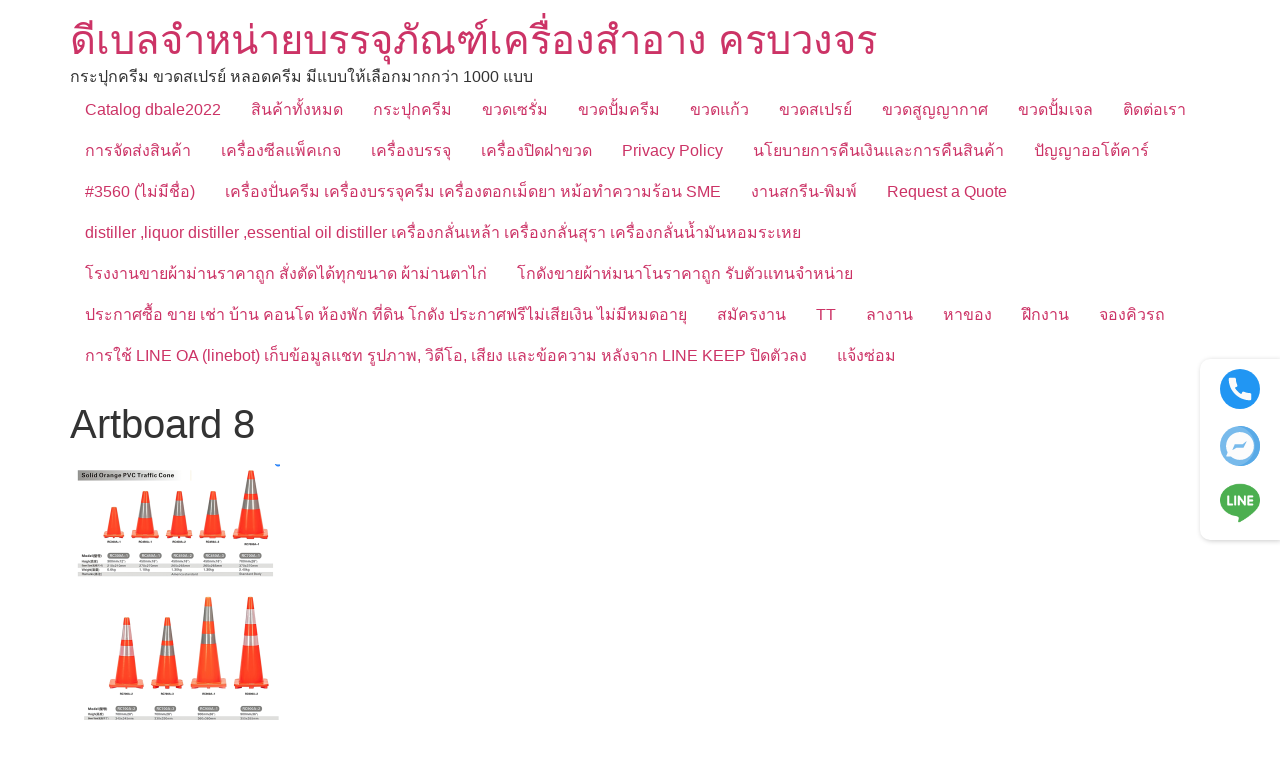

--- FILE ---
content_type: text/html; charset=UTF-8
request_url: https://mydbale.com/?attachment_id=8735
body_size: 22044
content:
<!doctype html>
<html lang="th">
<head>
	<meta charset="UTF-8">
	<meta name="viewport" content="width=device-width, initial-scale=1">
	<link rel="profile" href="https://gmpg.org/xfn/11">
	<style id="jetpack-boost-critical-css">@media all{.aws-container .aws-search-form{position:relative;width:100%;float:none!important;display:-webkit-box!important;display:-moz-box!important;display:-ms-flexbox!important;display:-webkit-flex!important;display:flex!important;align-items:stretch;height:44px}.aws-container .aws-search-form *{-moz-box-sizing:border-box;-webkit-box-sizing:border-box;box-sizing:border-box;-moz-hyphens:manual;-webkit-hyphens:manual;hyphens:manual;border-radius:0!important}.aws-container .aws-search-form .aws-loader,.aws-container .aws-search-form .aws-loader:after{border-radius:50%!important;width:20px;height:20px}.aws-container .aws-search-form .aws-wrapper{flex-grow:1;position:relative;vertical-align:top;padding:0;width:100%;overflow:hidden}.aws-container .aws-search-form .aws-loader{position:absolute;display:none;right:10px;top:50%;z-index:999;margin:-10px 0 0;font-size:10px;text-indent:-9999em;border-top:3px solid #ededed;border-right:3px solid #ededed;border-bottom:3px solid #ededed;border-left:3px solid #555}.aws-container .aws-search-label{position:absolute!important;left:-10000px;top:auto;width:1px;height:1px;overflow:hidden;clip:rect(1px,1px,1px,1px)}.aws-container .aws-search-field{width:100%;max-width:100%;color:#313131;padding:6px;line-height:30px;display:block;font-size:12px;position:relative;z-index:2;-webkit-appearance:none;height:100%;min-height:inherit;margin:0!important;border:1px solid #d8d8d8;outline:0}@media screen and (-webkit-min-device-pixel-ratio:0) and (max-width:1024px){.aws-container .aws-search-field{font-size:16px}}.aws-container .aws-search-field::-webkit-search-cancel-button,.aws-container .aws-search-field::-webkit-search-results-button{display:none}.aws-container .aws-search-form .aws-search-clear{display:none!important;position:absolute;top:0;right:0;z-index:2;color:#757575;height:100%;width:38px;padding:0 0 0 10px;text-align:left}.aws-container .aws-search-form .aws-search-clear span{position:relative;display:block;font-size:24px;line-height:24px;top:50%;margin-top:-12px}.aws-container .aws-search-form .aws-search-btn{padding:0;line-height:10px;width:42px}.aws-container .aws-search-form .aws-search-btn_icon{display:inline-block;fill:currentColor;height:24px;line-height:24px;position:relative;width:42px;color:#555}.aws-container .aws-search-form .aws-search-btn svg{display:block;height:100%;width:100%}.aws-container .aws-search-form .aws-form-btn{display:-webkit-box;display:-moz-box;display:-ms-flexbox;display:-webkit-flex;display:flex;justify-content:center;flex-direction:column;text-align:center;background:#ededed;border:1px solid #d8d8d8;margin:0 0 0-1px;position:relative;white-space:nowrap}}@media all{html{line-height:1.15;-webkit-text-size-adjust:100%}*{box-sizing:border-box}body{background-color:#fff;color:#333;font-family:-apple-system,BlinkMacSystemFont,Segoe UI,Roboto,Helvetica Neue,Arial,Noto Sans,sans-serif,Apple Color Emoji,Segoe UI Emoji,Segoe UI Symbol,Noto Color Emoji;font-size:1rem;font-weight:400;line-height:1.5;margin:0;-webkit-font-smoothing:antialiased;-moz-osx-font-smoothing:grayscale}h1,h2{color:inherit;font-family:inherit;font-weight:500;line-height:1.2;margin-block-end:1rem;margin-block-start:.5rem}h1{font-size:2.5rem}h2{font-size:2rem}p{margin-block-end:.9rem;margin-block-start:0}a{background-color:transparent;color:#c36;text-decoration:none}img{border-style:none;height:auto;max-width:100%}label{display:inline-block;line-height:1;vertical-align:middle}button,input,select{font-family:inherit;font-size:1rem;line-height:1.5;margin:0}input[type=search],select{border:1px solid #666;border-radius:3px;padding:.5rem 1rem;width:100%}button,input{overflow:visible}button,select{text-transform:none}[type=button],button{-webkit-appearance:button;width:auto}[type=button],button{background-color:transparent;border:1px solid #c36;border-radius:3px;color:#c36;display:inline-block;font-size:1rem;font-weight:400;padding:.5rem 1rem;text-align:center;white-space:nowrap}[type=search]{-webkit-appearance:textfield;outline-offset:-2px}select{display:block}li,ul{background:0 0;border:0;font-size:100%;margin-block-end:0;margin-block-start:0;outline:0;vertical-align:baseline}}@media all{.screen-reader-text{clip:rect(1px,1px,1px,1px);height:1px;overflow:hidden;position:absolute!important;width:1px;word-wrap:normal!important}.site-header .header-inner,body:not([class*=elementor-page-]) .site-main{margin-inline-end:auto;margin-inline-start:auto;width:100%}@media (max-width:575px){.site-header .header-inner,body:not([class*=elementor-page-]) .site-main{padding-inline-end:10px;padding-inline-start:10px}}@media (min-width:576px){.site-header .header-inner,body:not([class*=elementor-page-]) .site-main{max-width:500px}}@media (min-width:768px){.site-header .header-inner,body:not([class*=elementor-page-]) .site-main{max-width:600px}}@media (min-width:992px){.site-header .header-inner,body:not([class*=elementor-page-]) .site-main{max-width:800px}}@media (min-width:1200px){.site-header .header-inner,body:not([class*=elementor-page-]) .site-main{max-width:1140px}}}@media all{.site-header{display:flex;flex-wrap:wrap;justify-content:space-between;padding-block-end:1rem;padding-block-start:1rem;position:relative}.site-header .site-title{font-size:2.5rem;font-weight:500;line-height:1.2}.site-header .site-branding{display:flex;flex-direction:column;gap:.5rem;justify-content:center}.site-header .header-inner{display:flex;flex-wrap:wrap;justify-content:space-between}.site-header .header-inner .site-branding .site-description,.site-header .header-inner .site-branding .site-title{margin:0}.site-navigation-toggle-holder{align-items:center;display:flex;padding:8px 15px}.site-navigation-toggle-holder .site-navigation-toggle{align-items:center;background-color:rgba(0,0,0,.05);border:0 solid;border-radius:3px;color:#494c4f;display:flex;justify-content:center;padding:.5rem}.site-navigation-toggle-holder .site-navigation-toggle-icon{display:block;width:1.25rem}.site-navigation-toggle-holder .site-navigation-toggle-icon:after,.site-navigation-toggle-holder .site-navigation-toggle-icon:before{background-color:currentColor;border-radius:3px;content:"";display:block;height:3px}.site-navigation-toggle-holder .site-navigation-toggle-icon:before{box-shadow:0 .35rem 0 currentColor;margin-block-end:.5rem}.site-navigation{align-items:center;display:flex}.site-navigation ul.menu{list-style-type:none;padding:0}.site-navigation ul.menu{display:flex;flex-wrap:wrap}.site-navigation ul.menu li{display:flex;position:relative}.site-navigation ul.menu li a{display:block;padding:8px 15px}.site-navigation-dropdown{bottom:0;left:0;margin-block-start:10px;position:absolute;transform-origin:top;width:100%;z-index:10000}.site-navigation-toggle-holder:not(.elementor-active)+.site-navigation-dropdown{max-height:0;transform:scaleY(0)}.site-navigation-dropdown ul{padding:0}.site-navigation-dropdown ul.menu{background:#fff;margin:0;padding:0;position:absolute;width:100%}.site-navigation-dropdown ul.menu li{display:block;position:relative;width:100%}.site-navigation-dropdown ul.menu li a{background:#fff;box-shadow:inset 0-1px 0 rgba(0,0,0,.102);color:#55595c;display:block;padding:20px}.site-navigation-dropdown ul.menu li.current-menu-item a{background:#55595c;color:#fff}@media (min-width:992px){.site-header.menu-dropdown-tablet:not(.menu-layout-dropdown) .site-navigation-toggle-holder{display:none!important}}@media (max-width:992px){.site-header.menu-dropdown-tablet:not(.menu-layout-dropdown) .site-navigation{display:none!important}}}@media all{.screen-reader-text{height:1px;margin:-1px;overflow:hidden;padding:0;position:absolute;top:-10000em;width:1px;clip:rect(0,0,0,0);border:0}@media (prefers-reduced-motion:no-preference){html{scroll-behavior:smooth}}}@media all{.site-header .site-branding{flex-direction:column;align-items:stretch}.site-header{padding-inline-end:0px;padding-inline-start:0px}}@media all{.screen-reader-text{clip:rect(1px,1px,1px,1px);height:1px;overflow:hidden;position:absolute!important;width:1px;word-wrap:normal!important}.woocommerce ul.products{margin:0 0 1em;padding:0;list-style:none outside;clear:both}.woocommerce ul.products::after,.woocommerce ul.products::before{content:" ";display:table}.woocommerce ul.products::after{clear:both}.woocommerce ul.products li{list-style:none outside}.woocommerce ul.products li.product .woocommerce-loop-product__title{padding:.5em 0;margin:0;font-size:1em}.woocommerce ul.products li.product a{text-decoration:none}.woocommerce ul.products li.product a.woocommerce-loop-product__link{display:block}.woocommerce ul.products li.product a img{width:100%;height:auto;display:block;margin:0 0 1em;box-shadow:none}.woocommerce ul.products li.product .button{display:inline-block;margin-top:1em}.woocommerce ul.products li.product .price{display:block;font-weight:400;margin-bottom:.5em;font-size:.857em}.woocommerce .woocommerce-result-count{margin:0 0 1em}.woocommerce .woocommerce-ordering{margin:0 0 1em}.woocommerce .woocommerce-ordering select{vertical-align:top}.woocommerce:where(body:not(.woocommerce-block-theme-has-button-styles)) a.button{font-size:100%;margin:0;line-height:1;position:relative;text-decoration:none;overflow:visible;padding:.618em 1em;font-weight:700;border-radius:3px;left:auto;color:#515151;background-color:#e9e6ed;border:0;display:inline-block;background-image:none;box-shadow:none;text-shadow:none}.woocommerce:where(body:not(.woocommerce-uses-block-theme)) ul.products li.product .price{color:#958e09}}@media only screen and (max-width:768px){.woocommerce ul.products[class*=columns-] li.product,.woocommerce-page ul.products[class*=columns-] li.product{width:48%;float:left;clear:both;margin:0 0 2.992em}.woocommerce ul.products[class*=columns-] li.product:nth-child(2n),.woocommerce-page ul.products[class*=columns-] li.product:nth-child(2n){float:right;clear:none!important}}@media all{.screen-reader-text{clip:rect(1px,1px,1px,1px);word-wrap:normal!important;border:0;clip-path:inset(50%);height:1px;margin:-1px;overflow:hidden;overflow-wrap:normal!important;padding:0;position:absolute!important;width:1px}}@media all{.woocommerce img,.woocommerce-page img{height:auto;max-width:100%}.woocommerce ul.products,.woocommerce-page ul.products{clear:both}.woocommerce ul.products::after,.woocommerce ul.products::before,.woocommerce-page ul.products::after,.woocommerce-page ul.products::before{content:" ";display:table}.woocommerce ul.products::after,.woocommerce-page ul.products::after{clear:both}.woocommerce ul.products li.product,.woocommerce-page ul.products li.product{float:left;margin:0 3.8% 2.992em 0;padding:0;position:relative;width:22.05%;margin-left:0}.woocommerce ul.products li.first,.woocommerce-page ul.products li.first{clear:both}.woocommerce ul.products li.last,.woocommerce-page ul.products li.last{margin-right:0}.woocommerce ul.products.columns-5 li.product,.woocommerce-page ul.products.columns-5 li.product{width:16.95%}.woocommerce .woocommerce-result-count,.woocommerce-page .woocommerce-result-count{float:left}.woocommerce .woocommerce-ordering,.woocommerce-page .woocommerce-ordering{float:right}}@media all{ul{box-sizing:border-box}.screen-reader-text{border:0;clip-path:inset(50%);height:1px;margin:-1px;overflow:hidden;padding:0;position:absolute;width:1px;word-wrap:normal!important}}</style><meta name='robots' content='index, follow, max-image-preview:large, max-snippet:-1, max-video-preview:-1' />

<!-- Google Tag Manager for WordPress by gtm4wp.com -->
<script data-cfasync="false" data-pagespeed-no-defer>
	var gtm4wp_datalayer_name = "dataLayer";
	var dataLayer = dataLayer || [];
</script>
<!-- End Google Tag Manager for WordPress by gtm4wp.com --><script>window._wca = window._wca || [];</script>

	<!-- This site is optimized with the Yoast SEO plugin v26.8 - https://yoast.com/product/yoast-seo-wordpress/ -->
	<title>Artboard 8 | ดีเบลจำหน่ายบรรจุภัณฑ์เครื่องสำอาง ครบวงจร</title>
	<meta name="description" content="ศูนย์รวมบรรจุภัณฑ์ cosmeitc packaging สวยๆ ราคาถูก มีแบบให้เลือกมากกว่า 1000 + กระปุกครีม ขวดครีม ขวดสเปรย์ ขวดปั้มครีม ขวดแก้ว ขวดดรอปเปอร์ ขวดโลชั่น หลอดครีม" />
	<link rel="canonical" href="https://mydbale.com/" />
	<meta property="og:locale" content="th_TH" />
	<meta property="og:type" content="article" />
	<meta property="og:title" content="Artboard 8 | ดีเบลจำหน่ายบรรจุภัณฑ์เครื่องสำอาง ครบวงจร" />
	<meta property="og:description" content="ศูนย์รวมบรรจุภัณฑ์ cosmeitc packaging สวยๆ ราคาถูก มีแบบให้เลือกมากกว่า 1000 + กระปุกครีม ขวดครีม ขวดสเปรย์ ขวดปั้มครีม ขวดแก้ว ขวดดรอปเปอร์ ขวดโลชั่น หลอดครีม" />
	<meta property="og:url" content="https://mydbale.com/" />
	<meta property="og:site_name" content="ดีเบลจำหน่ายบรรจุภัณฑ์เครื่องสำอาง ครบวงจร" />
	<meta property="og:image" content="https://mydbale.com" />
	<meta property="og:image:width" content="800" />
	<meta property="og:image:height" content="1142" />
	<meta property="og:image:type" content="image/png" />
	<meta name="twitter:card" content="summary_large_image" />
	<script type="application/ld+json" class="yoast-schema-graph">{"@context":"https://schema.org","@graph":[{"@type":"WebPage","@id":"https://mydbale.com/","url":"https://mydbale.com/","name":"Artboard 8 | ดีเบลจำหน่ายบรรจุภัณฑ์เครื่องสำอาง ครบวงจร","isPartOf":{"@id":"https://mydbale.com/#website"},"primaryImageOfPage":{"@id":"https://mydbale.com/#primaryimage"},"image":{"@id":"https://mydbale.com/#primaryimage"},"thumbnailUrl":"https://i0.wp.com/mydbale.com/wp-content/uploads/2024/07/Artboard-8-1.png?fit=800%2C1142&ssl=1","datePublished":"2024-07-11T03:53:27+00:00","description":"ศูนย์รวมบรรจุภัณฑ์ cosmeitc packaging สวยๆ ราคาถูก มีแบบให้เลือกมากกว่า 1000 + กระปุกครีม ขวดครีม ขวดสเปรย์ ขวดปั้มครีม ขวดแก้ว ขวดดรอปเปอร์ ขวดโลชั่น หลอดครีม","breadcrumb":{"@id":"https://mydbale.com/#breadcrumb"},"inLanguage":"th","potentialAction":[{"@type":"ReadAction","target":["https://mydbale.com/"]}]},{"@type":"ImageObject","inLanguage":"th","@id":"https://mydbale.com/#primaryimage","url":"https://i0.wp.com/mydbale.com/wp-content/uploads/2024/07/Artboard-8-1.png?fit=800%2C1142&ssl=1","contentUrl":"https://i0.wp.com/mydbale.com/wp-content/uploads/2024/07/Artboard-8-1.png?fit=800%2C1142&ssl=1","width":800,"height":1142},{"@type":"BreadcrumbList","@id":"https://mydbale.com/#breadcrumb","itemListElement":[{"@type":"ListItem","position":1,"name":"Home","item":"https://mydbale.com/"},{"@type":"ListItem","position":2,"name":"Solid Orange PVC Traffic Cone","item":"https://mydbale.com/shop/%e0%b8%ad%e0%b8%b8%e0%b8%9b%e0%b8%81%e0%b8%a3%e0%b8%93%e0%b9%8c%e0%b8%84%e0%b8%a7%e0%b8%b2%e0%b8%a1%e0%b8%9b%e0%b8%a5%e0%b8%ad%e0%b8%94%e0%b8%a0%e0%b8%b1%e0%b8%a2/solid-orange-pvc-traffic-cone/"},{"@type":"ListItem","position":3,"name":"Artboard 8"}]},{"@type":"WebSite","@id":"https://mydbale.com/#website","url":"https://mydbale.com/","name":"ดีเบลจำหน่ายบรรจุภัณฑ์เครื่องสำอาง ครบวงจร","description":"กระปุกครีม ขวดสเปรย์ หลอดครีม มีแบบให้เลือกมากกว่า 1000 แบบ","publisher":{"@id":"https://mydbale.com/#organization"},"potentialAction":[{"@type":"SearchAction","target":{"@type":"EntryPoint","urlTemplate":"https://mydbale.com/?s={search_term_string}"},"query-input":{"@type":"PropertyValueSpecification","valueRequired":true,"valueName":"search_term_string"}}],"inLanguage":"th"},{"@type":"Organization","@id":"https://mydbale.com/#organization","name":"MY dbale pakcaging","url":"https://mydbale.com/","logo":{"@type":"ImageObject","inLanguage":"th","@id":"https://mydbale.com/#/schema/logo/image/","url":"https://mydbale.com/wp-content/uploads/2022/03/cropped-Untitled-1.jpg","contentUrl":"https://mydbale.com/wp-content/uploads/2022/03/cropped-Untitled-1.jpg","width":512,"height":512,"caption":"MY dbale pakcaging"},"image":{"@id":"https://mydbale.com/#/schema/logo/image/"}}]}</script>
	<!-- / Yoast SEO plugin. -->


<link rel='dns-prefetch' href='//stats.wp.com' />
<link rel='dns-prefetch' href='//capi-automation.s3.us-east-2.amazonaws.com' />
<link rel='preconnect' href='//i0.wp.com' />
<link rel='preconnect' href='//c0.wp.com' />
<link rel="alternate" title="oEmbed (JSON)" type="application/json+oembed" href="https://mydbale.com/wp-json/oembed/1.0/embed?url=https%3A%2F%2Fmydbale.com%2F%3Fattachment_id%3D8735" />
<link rel="alternate" title="oEmbed (XML)" type="text/xml+oembed" href="https://mydbale.com/wp-json/oembed/1.0/embed?url=https%3A%2F%2Fmydbale.com%2F%3Fattachment_id%3D8735&#038;format=xml" />
<noscript><link rel='stylesheet' id='all-css-da4a741f0b4715d3dc3bffc52ccd5e70' href='https://mydbale.com/wp-content/boost-cache/static/9af4a08530.min.css' type='text/css' media='all' /></noscript><link data-media="all" onload="this.media=this.dataset.media; delete this.dataset.media; this.removeAttribute( &apos;onload&apos; );" rel='stylesheet' id='all-css-da4a741f0b4715d3dc3bffc52ccd5e70' href='https://mydbale.com/wp-content/boost-cache/static/9af4a08530.min.css' type='text/css' media="not all" />
<style id='woocommerce-layout-inline-css'>

	.infinite-scroll .woocommerce-pagination {
		display: none;
	}
/*# sourceURL=woocommerce-layout-inline-css */
</style>
<noscript><link rel='stylesheet' id='only-screen-and-max-width-768px-css-8a41facc1759059d72dcd247a5aeb236' href='https://mydbale.com/wp-content/boost-cache/static/cbb631768c.min.css' type='text/css' media='only screen and (max-width: 768px)' /></noscript><link data-media="only screen and (max-width: 768px)" onload="this.media=this.dataset.media; delete this.dataset.media; this.removeAttribute( &apos;onload&apos; );" rel='stylesheet' id='only-screen-and-max-width-768px-css-8a41facc1759059d72dcd247a5aeb236' href='https://mydbale.com/wp-content/boost-cache/static/cbb631768c.min.css' type='text/css' media="not all" />
<style id='wp-img-auto-sizes-contain-inline-css'>
img:is([sizes=auto i],[sizes^="auto," i]){contain-intrinsic-size:3000px 1500px}
/*# sourceURL=wp-img-auto-sizes-contain-inline-css */
</style>
<style id='wp-emoji-styles-inline-css'>

	img.wp-smiley, img.emoji {
		display: inline !important;
		border: none !important;
		box-shadow: none !important;
		height: 1em !important;
		width: 1em !important;
		margin: 0 0.07em !important;
		vertical-align: -0.1em !important;
		background: none !important;
		padding: 0 !important;
	}
/*# sourceURL=wp-emoji-styles-inline-css */
</style>
<style id='jetpack-sharing-buttons-style-inline-css'>
.jetpack-sharing-buttons__services-list{display:flex;flex-direction:row;flex-wrap:wrap;gap:0;list-style-type:none;margin:5px;padding:0}.jetpack-sharing-buttons__services-list.has-small-icon-size{font-size:12px}.jetpack-sharing-buttons__services-list.has-normal-icon-size{font-size:16px}.jetpack-sharing-buttons__services-list.has-large-icon-size{font-size:24px}.jetpack-sharing-buttons__services-list.has-huge-icon-size{font-size:36px}@media print{.jetpack-sharing-buttons__services-list{display:none!important}}.editor-styles-wrapper .wp-block-jetpack-sharing-buttons{gap:0;padding-inline-start:0}ul.jetpack-sharing-buttons__services-list.has-background{padding:1.25em 2.375em}
/*# sourceURL=https://mydbale.com/wp-content/plugins/jetpack/_inc/blocks/sharing-buttons/view.css */
</style>
<style id='global-styles-inline-css'>
:root{--wp--preset--aspect-ratio--square: 1;--wp--preset--aspect-ratio--4-3: 4/3;--wp--preset--aspect-ratio--3-4: 3/4;--wp--preset--aspect-ratio--3-2: 3/2;--wp--preset--aspect-ratio--2-3: 2/3;--wp--preset--aspect-ratio--16-9: 16/9;--wp--preset--aspect-ratio--9-16: 9/16;--wp--preset--color--black: #000000;--wp--preset--color--cyan-bluish-gray: #abb8c3;--wp--preset--color--white: #ffffff;--wp--preset--color--pale-pink: #f78da7;--wp--preset--color--vivid-red: #cf2e2e;--wp--preset--color--luminous-vivid-orange: #ff6900;--wp--preset--color--luminous-vivid-amber: #fcb900;--wp--preset--color--light-green-cyan: #7bdcb5;--wp--preset--color--vivid-green-cyan: #00d084;--wp--preset--color--pale-cyan-blue: #8ed1fc;--wp--preset--color--vivid-cyan-blue: #0693e3;--wp--preset--color--vivid-purple: #9b51e0;--wp--preset--gradient--vivid-cyan-blue-to-vivid-purple: linear-gradient(135deg,rgb(6,147,227) 0%,rgb(155,81,224) 100%);--wp--preset--gradient--light-green-cyan-to-vivid-green-cyan: linear-gradient(135deg,rgb(122,220,180) 0%,rgb(0,208,130) 100%);--wp--preset--gradient--luminous-vivid-amber-to-luminous-vivid-orange: linear-gradient(135deg,rgb(252,185,0) 0%,rgb(255,105,0) 100%);--wp--preset--gradient--luminous-vivid-orange-to-vivid-red: linear-gradient(135deg,rgb(255,105,0) 0%,rgb(207,46,46) 100%);--wp--preset--gradient--very-light-gray-to-cyan-bluish-gray: linear-gradient(135deg,rgb(238,238,238) 0%,rgb(169,184,195) 100%);--wp--preset--gradient--cool-to-warm-spectrum: linear-gradient(135deg,rgb(74,234,220) 0%,rgb(151,120,209) 20%,rgb(207,42,186) 40%,rgb(238,44,130) 60%,rgb(251,105,98) 80%,rgb(254,248,76) 100%);--wp--preset--gradient--blush-light-purple: linear-gradient(135deg,rgb(255,206,236) 0%,rgb(152,150,240) 100%);--wp--preset--gradient--blush-bordeaux: linear-gradient(135deg,rgb(254,205,165) 0%,rgb(254,45,45) 50%,rgb(107,0,62) 100%);--wp--preset--gradient--luminous-dusk: linear-gradient(135deg,rgb(255,203,112) 0%,rgb(199,81,192) 50%,rgb(65,88,208) 100%);--wp--preset--gradient--pale-ocean: linear-gradient(135deg,rgb(255,245,203) 0%,rgb(182,227,212) 50%,rgb(51,167,181) 100%);--wp--preset--gradient--electric-grass: linear-gradient(135deg,rgb(202,248,128) 0%,rgb(113,206,126) 100%);--wp--preset--gradient--midnight: linear-gradient(135deg,rgb(2,3,129) 0%,rgb(40,116,252) 100%);--wp--preset--font-size--small: 13px;--wp--preset--font-size--medium: 20px;--wp--preset--font-size--large: 36px;--wp--preset--font-size--x-large: 42px;--wp--preset--spacing--20: 0.44rem;--wp--preset--spacing--30: 0.67rem;--wp--preset--spacing--40: 1rem;--wp--preset--spacing--50: 1.5rem;--wp--preset--spacing--60: 2.25rem;--wp--preset--spacing--70: 3.38rem;--wp--preset--spacing--80: 5.06rem;--wp--preset--shadow--natural: 6px 6px 9px rgba(0, 0, 0, 0.2);--wp--preset--shadow--deep: 12px 12px 50px rgba(0, 0, 0, 0.4);--wp--preset--shadow--sharp: 6px 6px 0px rgba(0, 0, 0, 0.2);--wp--preset--shadow--outlined: 6px 6px 0px -3px rgb(255, 255, 255), 6px 6px rgb(0, 0, 0);--wp--preset--shadow--crisp: 6px 6px 0px rgb(0, 0, 0);}:root { --wp--style--global--content-size: 800px;--wp--style--global--wide-size: 1200px; }:where(body) { margin: 0; }.wp-site-blocks > .alignleft { float: left; margin-right: 2em; }.wp-site-blocks > .alignright { float: right; margin-left: 2em; }.wp-site-blocks > .aligncenter { justify-content: center; margin-left: auto; margin-right: auto; }:where(.wp-site-blocks) > * { margin-block-start: 24px; margin-block-end: 0; }:where(.wp-site-blocks) > :first-child { margin-block-start: 0; }:where(.wp-site-blocks) > :last-child { margin-block-end: 0; }:root { --wp--style--block-gap: 24px; }:root :where(.is-layout-flow) > :first-child{margin-block-start: 0;}:root :where(.is-layout-flow) > :last-child{margin-block-end: 0;}:root :where(.is-layout-flow) > *{margin-block-start: 24px;margin-block-end: 0;}:root :where(.is-layout-constrained) > :first-child{margin-block-start: 0;}:root :where(.is-layout-constrained) > :last-child{margin-block-end: 0;}:root :where(.is-layout-constrained) > *{margin-block-start: 24px;margin-block-end: 0;}:root :where(.is-layout-flex){gap: 24px;}:root :where(.is-layout-grid){gap: 24px;}.is-layout-flow > .alignleft{float: left;margin-inline-start: 0;margin-inline-end: 2em;}.is-layout-flow > .alignright{float: right;margin-inline-start: 2em;margin-inline-end: 0;}.is-layout-flow > .aligncenter{margin-left: auto !important;margin-right: auto !important;}.is-layout-constrained > .alignleft{float: left;margin-inline-start: 0;margin-inline-end: 2em;}.is-layout-constrained > .alignright{float: right;margin-inline-start: 2em;margin-inline-end: 0;}.is-layout-constrained > .aligncenter{margin-left: auto !important;margin-right: auto !important;}.is-layout-constrained > :where(:not(.alignleft):not(.alignright):not(.alignfull)){max-width: var(--wp--style--global--content-size);margin-left: auto !important;margin-right: auto !important;}.is-layout-constrained > .alignwide{max-width: var(--wp--style--global--wide-size);}body .is-layout-flex{display: flex;}.is-layout-flex{flex-wrap: wrap;align-items: center;}.is-layout-flex > :is(*, div){margin: 0;}body .is-layout-grid{display: grid;}.is-layout-grid > :is(*, div){margin: 0;}body{padding-top: 0px;padding-right: 0px;padding-bottom: 0px;padding-left: 0px;}a:where(:not(.wp-element-button)){text-decoration: underline;}:root :where(.wp-element-button, .wp-block-button__link){background-color: #32373c;border-width: 0;color: #fff;font-family: inherit;font-size: inherit;font-style: inherit;font-weight: inherit;letter-spacing: inherit;line-height: inherit;padding-top: calc(0.667em + 2px);padding-right: calc(1.333em + 2px);padding-bottom: calc(0.667em + 2px);padding-left: calc(1.333em + 2px);text-decoration: none;text-transform: inherit;}.has-black-color{color: var(--wp--preset--color--black) !important;}.has-cyan-bluish-gray-color{color: var(--wp--preset--color--cyan-bluish-gray) !important;}.has-white-color{color: var(--wp--preset--color--white) !important;}.has-pale-pink-color{color: var(--wp--preset--color--pale-pink) !important;}.has-vivid-red-color{color: var(--wp--preset--color--vivid-red) !important;}.has-luminous-vivid-orange-color{color: var(--wp--preset--color--luminous-vivid-orange) !important;}.has-luminous-vivid-amber-color{color: var(--wp--preset--color--luminous-vivid-amber) !important;}.has-light-green-cyan-color{color: var(--wp--preset--color--light-green-cyan) !important;}.has-vivid-green-cyan-color{color: var(--wp--preset--color--vivid-green-cyan) !important;}.has-pale-cyan-blue-color{color: var(--wp--preset--color--pale-cyan-blue) !important;}.has-vivid-cyan-blue-color{color: var(--wp--preset--color--vivid-cyan-blue) !important;}.has-vivid-purple-color{color: var(--wp--preset--color--vivid-purple) !important;}.has-black-background-color{background-color: var(--wp--preset--color--black) !important;}.has-cyan-bluish-gray-background-color{background-color: var(--wp--preset--color--cyan-bluish-gray) !important;}.has-white-background-color{background-color: var(--wp--preset--color--white) !important;}.has-pale-pink-background-color{background-color: var(--wp--preset--color--pale-pink) !important;}.has-vivid-red-background-color{background-color: var(--wp--preset--color--vivid-red) !important;}.has-luminous-vivid-orange-background-color{background-color: var(--wp--preset--color--luminous-vivid-orange) !important;}.has-luminous-vivid-amber-background-color{background-color: var(--wp--preset--color--luminous-vivid-amber) !important;}.has-light-green-cyan-background-color{background-color: var(--wp--preset--color--light-green-cyan) !important;}.has-vivid-green-cyan-background-color{background-color: var(--wp--preset--color--vivid-green-cyan) !important;}.has-pale-cyan-blue-background-color{background-color: var(--wp--preset--color--pale-cyan-blue) !important;}.has-vivid-cyan-blue-background-color{background-color: var(--wp--preset--color--vivid-cyan-blue) !important;}.has-vivid-purple-background-color{background-color: var(--wp--preset--color--vivid-purple) !important;}.has-black-border-color{border-color: var(--wp--preset--color--black) !important;}.has-cyan-bluish-gray-border-color{border-color: var(--wp--preset--color--cyan-bluish-gray) !important;}.has-white-border-color{border-color: var(--wp--preset--color--white) !important;}.has-pale-pink-border-color{border-color: var(--wp--preset--color--pale-pink) !important;}.has-vivid-red-border-color{border-color: var(--wp--preset--color--vivid-red) !important;}.has-luminous-vivid-orange-border-color{border-color: var(--wp--preset--color--luminous-vivid-orange) !important;}.has-luminous-vivid-amber-border-color{border-color: var(--wp--preset--color--luminous-vivid-amber) !important;}.has-light-green-cyan-border-color{border-color: var(--wp--preset--color--light-green-cyan) !important;}.has-vivid-green-cyan-border-color{border-color: var(--wp--preset--color--vivid-green-cyan) !important;}.has-pale-cyan-blue-border-color{border-color: var(--wp--preset--color--pale-cyan-blue) !important;}.has-vivid-cyan-blue-border-color{border-color: var(--wp--preset--color--vivid-cyan-blue) !important;}.has-vivid-purple-border-color{border-color: var(--wp--preset--color--vivid-purple) !important;}.has-vivid-cyan-blue-to-vivid-purple-gradient-background{background: var(--wp--preset--gradient--vivid-cyan-blue-to-vivid-purple) !important;}.has-light-green-cyan-to-vivid-green-cyan-gradient-background{background: var(--wp--preset--gradient--light-green-cyan-to-vivid-green-cyan) !important;}.has-luminous-vivid-amber-to-luminous-vivid-orange-gradient-background{background: var(--wp--preset--gradient--luminous-vivid-amber-to-luminous-vivid-orange) !important;}.has-luminous-vivid-orange-to-vivid-red-gradient-background{background: var(--wp--preset--gradient--luminous-vivid-orange-to-vivid-red) !important;}.has-very-light-gray-to-cyan-bluish-gray-gradient-background{background: var(--wp--preset--gradient--very-light-gray-to-cyan-bluish-gray) !important;}.has-cool-to-warm-spectrum-gradient-background{background: var(--wp--preset--gradient--cool-to-warm-spectrum) !important;}.has-blush-light-purple-gradient-background{background: var(--wp--preset--gradient--blush-light-purple) !important;}.has-blush-bordeaux-gradient-background{background: var(--wp--preset--gradient--blush-bordeaux) !important;}.has-luminous-dusk-gradient-background{background: var(--wp--preset--gradient--luminous-dusk) !important;}.has-pale-ocean-gradient-background{background: var(--wp--preset--gradient--pale-ocean) !important;}.has-electric-grass-gradient-background{background: var(--wp--preset--gradient--electric-grass) !important;}.has-midnight-gradient-background{background: var(--wp--preset--gradient--midnight) !important;}.has-small-font-size{font-size: var(--wp--preset--font-size--small) !important;}.has-medium-font-size{font-size: var(--wp--preset--font-size--medium) !important;}.has-large-font-size{font-size: var(--wp--preset--font-size--large) !important;}.has-x-large-font-size{font-size: var(--wp--preset--font-size--x-large) !important;}
:root :where(.wp-block-pullquote){font-size: 1.5em;line-height: 1.6;}
/*# sourceURL=global-styles-inline-css */
</style>
<style id='woocommerce-inline-inline-css'>
.woocommerce form .form-row .required { visibility: visible; }
/*# sourceURL=woocommerce-inline-inline-css */
</style>
<script src="https://mydbale.com/wp-includes/js/jquery/jquery.min.js?ver=3.7.1" id="jquery-core-js"></script>
<script id="wc-add-to-cart-js-extra">
var wc_add_to_cart_params = {"ajax_url":"/wp-admin/admin-ajax.php","wc_ajax_url":"/?wc-ajax=%%endpoint%%","i18n_view_cart":"\u0e14\u0e39\u0e15\u0e30\u0e01\u0e23\u0e49\u0e32\u0e2a\u0e34\u0e19\u0e04\u0e49\u0e32","cart_url":"https://mydbale.com/cart/","is_cart":"","cart_redirect_after_add":"no"};
//# sourceURL=wc-add-to-cart-js-extra
</script>
<script id="woocommerce-js-extra">
var woocommerce_params = {"ajax_url":"/wp-admin/admin-ajax.php","wc_ajax_url":"/?wc-ajax=%%endpoint%%","i18n_password_show":"Show password","i18n_password_hide":"Hide password"};
//# sourceURL=woocommerce-js-extra
</script>
<script type='text/javascript' src='https://mydbale.com/wp-content/boost-cache/static/1afd673f8e.min.js'></script>
<script src="https://stats.wp.com/s-202604.js" id="woocommerce-analytics-js" defer data-wp-strategy="defer"></script>
<link rel="https://api.w.org/" href="https://mydbale.com/wp-json/" /><link rel="alternate" title="JSON" type="application/json" href="https://mydbale.com/wp-json/wp/v2/media/8735" /><link rel="EditURI" type="application/rsd+xml" title="RSD" href="https://mydbale.com/xmlrpc.php?rsd" />

<link rel='shortlink' href='https://mydbale.com/?p=8735' />
	<style>img#wpstats{display:none}</style>
		
<!-- Google Tag Manager for WordPress by gtm4wp.com -->
<!-- GTM Container placement set to automatic -->
<script data-cfasync="false" data-pagespeed-no-defer>
	var dataLayer_content = {"pagePostType":"attachment","pagePostType2":"single-attachment","pagePostAuthor":"admin"};
	dataLayer.push( dataLayer_content );
</script>
<script data-cfasync="false" data-pagespeed-no-defer>
(function(w,d,s,l,i){w[l]=w[l]||[];w[l].push({'gtm.start':
new Date().getTime(),event:'gtm.js'});var f=d.getElementsByTagName(s)[0],
j=d.createElement(s),dl=l!='dataLayer'?'&l='+l:'';j.async=true;j.src=
'//www.googletagmanager.com/gtm.js?id='+i+dl;f.parentNode.insertBefore(j,f);
})(window,document,'script','dataLayer','GTM-TVPD7SW');
</script>
<!-- End Google Tag Manager for WordPress by gtm4wp.com --><!-- Google site verification - Google for WooCommerce -->
<meta name="google-site-verification" content="BCSFJckORta0kCDS4qn71M3kr3FxxzyHcE4uZRzkO5A" />
	<noscript><style>.woocommerce-product-gallery{ opacity: 1 !important; }</style></noscript>
	<meta name="generator" content="Elementor 3.34.2; features: e_font_icon_svg, additional_custom_breakpoints; settings: css_print_method-external, google_font-enabled, font_display-swap">
			<script  type="text/javascript">
				!function(f,b,e,v,n,t,s){if(f.fbq)return;n=f.fbq=function(){n.callMethod?
					n.callMethod.apply(n,arguments):n.queue.push(arguments)};if(!f._fbq)f._fbq=n;
					n.push=n;n.loaded=!0;n.version='2.0';n.queue=[];t=b.createElement(e);t.async=!0;
					t.src=v;s=b.getElementsByTagName(e)[0];s.parentNode.insertBefore(t,s)}(window,
					document,'script','https://connect.facebook.net/en_US/fbevents.js');
			</script>
			<!-- WooCommerce Facebook Integration Begin -->
			<script  type="text/javascript">

				fbq('init', '1380061269298146', {}, {
    "agent": "woocommerce_0-10.4.3-3.5.15"
});

				document.addEventListener( 'DOMContentLoaded', function() {
					// Insert placeholder for events injected when a product is added to the cart through AJAX.
					document.body.insertAdjacentHTML( 'beforeend', '<div class=\"wc-facebook-pixel-event-placeholder\"></div>' );
				}, false );

			</script>
			<!-- WooCommerce Facebook Integration End -->
						<style>
				.e-con.e-parent:nth-of-type(n+4):not(.e-lazyloaded):not(.e-no-lazyload),
				.e-con.e-parent:nth-of-type(n+4):not(.e-lazyloaded):not(.e-no-lazyload) * {
					background-image: none !important;
				}
				@media screen and (max-height: 1024px) {
					.e-con.e-parent:nth-of-type(n+3):not(.e-lazyloaded):not(.e-no-lazyload),
					.e-con.e-parent:nth-of-type(n+3):not(.e-lazyloaded):not(.e-no-lazyload) * {
						background-image: none !important;
					}
				}
				@media screen and (max-height: 640px) {
					.e-con.e-parent:nth-of-type(n+2):not(.e-lazyloaded):not(.e-no-lazyload),
					.e-con.e-parent:nth-of-type(n+2):not(.e-lazyloaded):not(.e-no-lazyload) * {
						background-image: none !important;
					}
				}
			</style>
			<script async defer src="https://tianji.42okok.com/tracker.js" data-website-id="cmfhxu2cg006h94yrsxv71gme"></script><link rel="icon" href="https://i0.wp.com/mydbale.com/wp-content/uploads/2022/03/cropped-Untitled-1.jpg?fit=32%2C32&#038;ssl=1" sizes="32x32" />
<link rel="icon" href="https://i0.wp.com/mydbale.com/wp-content/uploads/2022/03/cropped-Untitled-1.jpg?fit=192%2C192&#038;ssl=1" sizes="192x192" />
<link rel="apple-touch-icon" href="https://i0.wp.com/mydbale.com/wp-content/uploads/2022/03/cropped-Untitled-1.jpg?fit=180%2C180&#038;ssl=1" />
<meta name="msapplication-TileImage" content="https://i0.wp.com/mydbale.com/wp-content/uploads/2022/03/cropped-Untitled-1.jpg?fit=270%2C270&#038;ssl=1" />

		<!-- Global site tag (gtag.js) - Google Ads: AW-1038536618 - Google for WooCommerce -->
		<script async src="https://www.googletagmanager.com/gtag/js?id=AW-1038536618"></script>
		<script>
			window.dataLayer = window.dataLayer || [];
			function gtag() { dataLayer.push(arguments); }
			gtag( 'consent', 'default', {
				analytics_storage: 'denied',
				ad_storage: 'denied',
				ad_user_data: 'denied',
				ad_personalization: 'denied',
				region: ['AT', 'BE', 'BG', 'HR', 'CY', 'CZ', 'DK', 'EE', 'FI', 'FR', 'DE', 'GR', 'HU', 'IS', 'IE', 'IT', 'LV', 'LI', 'LT', 'LU', 'MT', 'NL', 'NO', 'PL', 'PT', 'RO', 'SK', 'SI', 'ES', 'SE', 'GB', 'CH'],
				wait_for_update: 500,
			} );
			gtag('js', new Date());
			gtag('set', 'developer_id.dOGY3NW', true);
			gtag("config", "AW-1038536618", { "groups": "GLA", "send_page_view": false });		</script>

		</head>
<body class="attachment wp-singular attachment-template-default single single-attachment postid-8735 attachmentid-8735 attachment-png wp-embed-responsive wp-theme-hello-elementor theme-hello-elementor woocommerce-no-js hello-elementor-default elementor-default elementor-kit-1319">



<!-- GTM Container placement set to automatic -->
<!-- Google Tag Manager (noscript) -->
				<noscript><iframe src="https://www.googletagmanager.com/ns.html?id=GTM-TVPD7SW" height="0" width="0" style="display:none;visibility:hidden" aria-hidden="true"></iframe></noscript>
<!-- End Google Tag Manager (noscript) --><script>
gtag("event", "page_view", {send_to: "GLA"});
</script>

<style id="jetpack-boost-lcp-background-image">

</style>

<a class="skip-link screen-reader-text" href="#content">Skip to content</a>

<header id="site-header" class="site-header dynamic-header menu-dropdown-tablet">
	<div class="header-inner">
		<div class="site-branding show-title">
							<div class="site-title show">
					<a href="https://mydbale.com/" title="Home" rel="home">
						ดีเบลจำหน่ายบรรจุภัณฑ์เครื่องสำอาง ครบวงจร					</a>
				</div>
							<p class="site-description show">
					กระปุกครีม ขวดสเปรย์ หลอดครีม มีแบบให้เลือกมากกว่า 1000 แบบ				</p>
					</div>

					<nav class="site-navigation show" aria-label="Main menu">
				<ul id="menu-main-navigation" class="menu"><li id="menu-item-1106" class="menu-item menu-item-type-post_type menu-item-object-page menu-item-1106"><a href="https://mydbale.com/catalog-dbale2022/">Catalog dbale2022</a></li>
<li id="menu-item-615" class="menu-item menu-item-type-post_type menu-item-object-page menu-item-home menu-item-615"><a href="https://mydbale.com/">สินค้าทั้งหมด</a></li>
<li id="menu-item-675" class="menu-item menu-item-type-taxonomy menu-item-object-product_cat menu-item-675"><a href="https://mydbale.com/product-category/%e0%b8%81%e0%b8%a3%e0%b8%b0%e0%b8%9b%e0%b8%b8%e0%b8%81%e0%b8%84%e0%b8%a3%e0%b8%b5%e0%b8%a1/">กระปุกครีม</a></li>
<li id="menu-item-671" class="menu-item menu-item-type-taxonomy menu-item-object-product_cat menu-item-671"><a href="https://mydbale.com/product-category/%e0%b8%82%e0%b8%a7%e0%b8%94%e0%b9%80%e0%b8%8b%e0%b8%a3%e0%b8%b1%e0%b9%88%e0%b8%a1/">ขวดเซรั่ม</a></li>
<li id="menu-item-672" class="menu-item menu-item-type-taxonomy menu-item-object-product_cat menu-item-672"><a href="https://mydbale.com/product-category/%e0%b8%82%e0%b8%a7%e0%b8%94%e0%b8%9b%e0%b8%b1%e0%b9%89%e0%b8%a1%e0%b8%84%e0%b8%a3%e0%b8%b5%e0%b8%a1/">ขวดปั้มครีม</a></li>
<li id="menu-item-673" class="menu-item menu-item-type-taxonomy menu-item-object-product_cat menu-item-673"><a href="https://mydbale.com/product-category/%e0%b8%82%e0%b8%a7%e0%b8%94%e0%b9%81%e0%b8%81%e0%b9%89%e0%b8%a7/">ขวดแก้ว</a></li>
<li id="menu-item-674" class="menu-item menu-item-type-taxonomy menu-item-object-product_cat menu-item-674"><a href="https://mydbale.com/product-category/%e0%b8%82%e0%b8%a7%e0%b8%94%e0%b8%aa%e0%b9%80%e0%b8%9b%e0%b8%a3%e0%b8%a2%e0%b9%8c/">ขวดสเปรย์</a></li>
<li id="menu-item-789" class="menu-item menu-item-type-taxonomy menu-item-object-product_cat menu-item-789"><a href="https://mydbale.com/product-category/%e0%b8%82%e0%b8%a7%e0%b8%94%e0%b8%aa%e0%b8%b9%e0%b8%8d%e0%b8%8d%e0%b8%b2%e0%b8%81%e0%b8%b2%e0%b8%a8/">ขวดสูญญากาศ</a></li>
<li id="menu-item-790" class="menu-item menu-item-type-taxonomy menu-item-object-product_cat menu-item-790"><a href="https://mydbale.com/product-category/%e0%b8%82%e0%b8%a7%e0%b8%94%e0%b8%9b%e0%b8%b1%e0%b9%89%e0%b8%a1%e0%b9%80%e0%b8%88%e0%b8%a5/">ขวดปั้มเจล</a></li>
<li id="menu-item-793" class="menu-item menu-item-type-post_type menu-item-object-page menu-item-793"><a href="https://mydbale.com/%e0%b8%95%e0%b8%b4%e0%b8%94%e0%b8%95%e0%b9%88%e0%b8%ad%e0%b9%80%e0%b8%a3%e0%b8%b2/">ติดต่อเรา</a></li>
<li id="menu-item-799" class="menu-item menu-item-type-post_type menu-item-object-page menu-item-799"><a href="https://mydbale.com/%e0%b8%81%e0%b8%b2%e0%b8%a3%e0%b8%88%e0%b8%b1%e0%b8%94%e0%b8%aa%e0%b9%88%e0%b8%87%e0%b8%aa%e0%b8%b4%e0%b8%99%e0%b8%84%e0%b9%89%e0%b8%b2/">การจัดส่งสินค้า</a></li>
<li id="menu-item-1211" class="menu-item menu-item-type-taxonomy menu-item-object-product_cat menu-item-1211"><a href="https://mydbale.com/product-category/%e0%b9%80%e0%b8%84%e0%b8%a3%e0%b8%b7%e0%b9%88%e0%b8%ad%e0%b8%87%e0%b8%8b%e0%b8%b5%e0%b8%a5%e0%b9%81%e0%b8%9e%e0%b9%87%e0%b8%84%e0%b9%80%e0%b8%81%e0%b8%88/">เครื่องซีลแพ็คเกจ</a></li>
<li id="menu-item-1212" class="menu-item menu-item-type-taxonomy menu-item-object-product_cat menu-item-1212"><a href="https://mydbale.com/product-category/%e0%b9%80%e0%b8%84%e0%b8%a3%e0%b8%b7%e0%b9%88%e0%b8%ad%e0%b8%87%e0%b8%9a%e0%b8%a3%e0%b8%a3%e0%b8%88%e0%b8%b8/">เครื่องบรรจุ</a></li>
<li id="menu-item-1213" class="menu-item menu-item-type-taxonomy menu-item-object-product_cat menu-item-1213"><a href="https://mydbale.com/product-category/%e0%b9%80%e0%b8%84%e0%b8%a3%e0%b8%b7%e0%b9%88%e0%b8%ad%e0%b8%87%e0%b8%9b%e0%b8%b4%e0%b8%94%e0%b8%9d%e0%b8%b2%e0%b8%82%e0%b8%a7%e0%b8%94/">เครื่องปิดฝาขวด</a></li>
<li id="menu-item-616" class="menu-item menu-item-type-post_type menu-item-object-page menu-item-privacy-policy menu-item-616"><a rel="privacy-policy" href="https://mydbale.com/privacy-policy/">Privacy Policy</a></li>
<li id="menu-item-617" class="menu-item menu-item-type-post_type menu-item-object-page menu-item-617"><a href="https://mydbale.com/%e0%b8%84%e0%b8%b7%e0%b8%99%e0%b9%80%e0%b8%87%e0%b8%b4%e0%b8%99%e0%b8%ab%e0%b8%a3%e0%b8%b7%e0%b8%ad%e0%b8%84%e0%b8%b7%e0%b8%99%e0%b8%aa%e0%b8%b4%e0%b8%99%e0%b8%84%e0%b9%89%e0%b8%b2/">นโยบายการคืนเงินและการคืนสินค้า</a></li>
<li id="menu-item-2932" class="menu-item menu-item-type-custom menu-item-object-custom menu-item-2932"><a href="https://panyaautocar.com">ปัญญาออโต้คาร์</a></li>
<li id="menu-item-3568" class="menu-item menu-item-type-post_type menu-item-object-page menu-item-3568"><a href="https://mydbale.com/3560-2/">#3560 (ไม่มีชื่อ)</a></li>
<li id="menu-item-4285" class="menu-item menu-item-type-post_type menu-item-object-page menu-item-4285"><a href="https://mydbale.com/%e0%b9%80%e0%b8%84%e0%b8%a3%e0%b8%b7%e0%b9%88%e0%b8%ad%e0%b8%87%e0%b8%9b%e0%b8%b1%e0%b9%88%e0%b8%99%e0%b8%84%e0%b8%a3%e0%b8%b5%e0%b8%a1-%e0%b9%80%e0%b8%84%e0%b8%a3%e0%b8%b7%e0%b9%88%e0%b8%ad%e0%b8%87/">เครื่องปั่นครีม เครื่องบรรจุครีม เครื่องตอกเม็ดยา หม้อทำความร้อน SME</a></li>
<li id="menu-item-4393" class="menu-item menu-item-type-taxonomy menu-item-object-product_cat menu-item-4393"><a href="https://mydbale.com/product-category/%e0%b8%87%e0%b8%b2%e0%b8%99%e0%b8%aa%e0%b8%81%e0%b8%a3%e0%b8%b5%e0%b8%99-%e0%b8%9e%e0%b8%b4%e0%b8%a1%e0%b8%9e%e0%b9%8c/">งานสกรีน-พิมพ์</a></li>
<li id="menu-item-4433" class="menu-item menu-item-type-post_type menu-item-object-page menu-item-4433"><a href="https://mydbale.com/request-to-quote-motif/">Request a Quote</a></li>
<li id="menu-item-5762" class="menu-item menu-item-type-post_type menu-item-object-page menu-item-5762"><a href="https://mydbale.com/distiller-liquor-distiller-essential-oil-distiller-%e0%b9%80%e0%b8%84%e0%b8%a3%e0%b8%b7%e0%b9%88%e0%b8%ad%e0%b8%87%e0%b8%81%e0%b8%a5%e0%b8%b1%e0%b9%88%e0%b8%99%e0%b9%80%e0%b8%ab%e0%b8%a5%e0%b9%89/">distiller ,liquor distiller ,essential oil distiller เครื่องกลั่นเหล้า  เครื่องกลั่นสุรา เครื่องกลั่นน้ำมันหอมระเหย</a></li>
<li id="menu-item-6578" class="menu-item menu-item-type-custom menu-item-object-custom menu-item-6578"><a href="https://nongkhaopad.com/%e0%b9%82%e0%b8%a3%e0%b8%87%e0%b8%87%e0%b8%b2%e0%b8%99%e0%b8%9c%e0%b8%a5%e0%b8%b4%e0%b8%95%e0%b8%9c%e0%b9%89%e0%b8%b2%e0%b8%a1%e0%b9%88%e0%b8%b2%e0%b8%99-curtain-k-tee-%e0%b8%82%e0%b8%b2%e0%b8%a2/">โรงงานขายผ้าม่านราคาถูก สั่งตัดได้ทุกขนาด ผ้าม่านตาไก่</a></li>
<li id="menu-item-6579" class="menu-item menu-item-type-custom menu-item-object-custom menu-item-6579"><a href="https://nongkhaopad.com/nano-home/">โกดังขายผ้าห่มนาโนราคาถูก รับตัวแทนจำหน่าย</a></li>
<li id="menu-item-6621" class="menu-item menu-item-type-custom menu-item-object-custom menu-item-6621"><a href="https://searchbanthai.com">ประกาศซื้อ ขาย เช่า บ้าน คอนโด ห้องพัก ที่ดิน โกดัง ประกาศฟรีไม่เสียเงิน ไม่มีหมดอายุ</a></li>
<li id="menu-item-8483" class="menu-item menu-item-type-post_type menu-item-object-page menu-item-8483"><a href="https://mydbale.com/%e0%b8%aa%e0%b8%a1%e0%b8%b1%e0%b8%84%e0%b8%a3%e0%b8%87%e0%b8%b2%e0%b8%99/">สมัครงาน</a></li>
<li id="menu-item-8579" class="menu-item menu-item-type-post_type menu-item-object-page menu-item-8579"><a href="https://mydbale.com/tt/">TT</a></li>
<li id="menu-item-8649" class="menu-item menu-item-type-post_type menu-item-object-page menu-item-8649"><a href="https://mydbale.com/%e0%b8%a5%e0%b8%b2%e0%b8%87%e0%b8%b2%e0%b8%99/">ลางาน</a></li>
<li id="menu-item-8682" class="menu-item menu-item-type-post_type menu-item-object-page menu-item-8682"><a href="https://mydbale.com/xx/">หาของ</a></li>
<li id="menu-item-8691" class="menu-item menu-item-type-post_type menu-item-object-page menu-item-8691"><a href="https://mydbale.com/%e0%b8%9d%e0%b8%b6%e0%b8%81%e0%b8%87%e0%b8%b2%e0%b8%99/">ฝึกงาน</a></li>
<li id="menu-item-8755" class="menu-item menu-item-type-post_type menu-item-object-page menu-item-8755"><a href="https://mydbale.com/%e0%b8%88%e0%b8%ad%e0%b8%87%e0%b8%84%e0%b8%b4%e0%b8%a7%e0%b8%a3%e0%b8%96/">จองคิวรถ</a></li>
<li id="menu-item-9223" class="menu-item menu-item-type-post_type menu-item-object-page menu-item-9223"><a href="https://mydbale.com/n8n-linekeep-save/">การใช้ LINE OA (linebot) เก็บข้อมูลแชท รูปภาพ, วิดีโอ, เสียง และข้อความ หลังจาก LINE KEEP ปิดตัวลง</a></li>
<li id="menu-item-11920" class="menu-item menu-item-type-post_type menu-item-object-page menu-item-11920"><a href="https://mydbale.com/%e0%b9%81%e0%b8%88%e0%b9%89%e0%b8%87%e0%b8%8b%e0%b9%88%e0%b8%ad%e0%b8%a1/">แจ้งซ่อม</a></li>
</ul>			</nav>
							<div class="site-navigation-toggle-holder show">
				<button type="button" class="site-navigation-toggle" aria-label="Menu">
					<span class="site-navigation-toggle-icon" aria-hidden="true"></span>
				</button>
			</div>
			<nav class="site-navigation-dropdown show" aria-label="Mobile menu" aria-hidden="true" inert>
				<ul id="menu-main-navigation-1" class="menu"><li class="menu-item menu-item-type-post_type menu-item-object-page menu-item-1106"><a href="https://mydbale.com/catalog-dbale2022/">Catalog dbale2022</a></li>
<li class="menu-item menu-item-type-post_type menu-item-object-page menu-item-home menu-item-615"><a href="https://mydbale.com/">สินค้าทั้งหมด</a></li>
<li class="menu-item menu-item-type-taxonomy menu-item-object-product_cat menu-item-675"><a href="https://mydbale.com/product-category/%e0%b8%81%e0%b8%a3%e0%b8%b0%e0%b8%9b%e0%b8%b8%e0%b8%81%e0%b8%84%e0%b8%a3%e0%b8%b5%e0%b8%a1/">กระปุกครีม</a></li>
<li class="menu-item menu-item-type-taxonomy menu-item-object-product_cat menu-item-671"><a href="https://mydbale.com/product-category/%e0%b8%82%e0%b8%a7%e0%b8%94%e0%b9%80%e0%b8%8b%e0%b8%a3%e0%b8%b1%e0%b9%88%e0%b8%a1/">ขวดเซรั่ม</a></li>
<li class="menu-item menu-item-type-taxonomy menu-item-object-product_cat menu-item-672"><a href="https://mydbale.com/product-category/%e0%b8%82%e0%b8%a7%e0%b8%94%e0%b8%9b%e0%b8%b1%e0%b9%89%e0%b8%a1%e0%b8%84%e0%b8%a3%e0%b8%b5%e0%b8%a1/">ขวดปั้มครีม</a></li>
<li class="menu-item menu-item-type-taxonomy menu-item-object-product_cat menu-item-673"><a href="https://mydbale.com/product-category/%e0%b8%82%e0%b8%a7%e0%b8%94%e0%b9%81%e0%b8%81%e0%b9%89%e0%b8%a7/">ขวดแก้ว</a></li>
<li class="menu-item menu-item-type-taxonomy menu-item-object-product_cat menu-item-674"><a href="https://mydbale.com/product-category/%e0%b8%82%e0%b8%a7%e0%b8%94%e0%b8%aa%e0%b9%80%e0%b8%9b%e0%b8%a3%e0%b8%a2%e0%b9%8c/">ขวดสเปรย์</a></li>
<li class="menu-item menu-item-type-taxonomy menu-item-object-product_cat menu-item-789"><a href="https://mydbale.com/product-category/%e0%b8%82%e0%b8%a7%e0%b8%94%e0%b8%aa%e0%b8%b9%e0%b8%8d%e0%b8%8d%e0%b8%b2%e0%b8%81%e0%b8%b2%e0%b8%a8/">ขวดสูญญากาศ</a></li>
<li class="menu-item menu-item-type-taxonomy menu-item-object-product_cat menu-item-790"><a href="https://mydbale.com/product-category/%e0%b8%82%e0%b8%a7%e0%b8%94%e0%b8%9b%e0%b8%b1%e0%b9%89%e0%b8%a1%e0%b9%80%e0%b8%88%e0%b8%a5/">ขวดปั้มเจล</a></li>
<li class="menu-item menu-item-type-post_type menu-item-object-page menu-item-793"><a href="https://mydbale.com/%e0%b8%95%e0%b8%b4%e0%b8%94%e0%b8%95%e0%b9%88%e0%b8%ad%e0%b9%80%e0%b8%a3%e0%b8%b2/">ติดต่อเรา</a></li>
<li class="menu-item menu-item-type-post_type menu-item-object-page menu-item-799"><a href="https://mydbale.com/%e0%b8%81%e0%b8%b2%e0%b8%a3%e0%b8%88%e0%b8%b1%e0%b8%94%e0%b8%aa%e0%b9%88%e0%b8%87%e0%b8%aa%e0%b8%b4%e0%b8%99%e0%b8%84%e0%b9%89%e0%b8%b2/">การจัดส่งสินค้า</a></li>
<li class="menu-item menu-item-type-taxonomy menu-item-object-product_cat menu-item-1211"><a href="https://mydbale.com/product-category/%e0%b9%80%e0%b8%84%e0%b8%a3%e0%b8%b7%e0%b9%88%e0%b8%ad%e0%b8%87%e0%b8%8b%e0%b8%b5%e0%b8%a5%e0%b9%81%e0%b8%9e%e0%b9%87%e0%b8%84%e0%b9%80%e0%b8%81%e0%b8%88/">เครื่องซีลแพ็คเกจ</a></li>
<li class="menu-item menu-item-type-taxonomy menu-item-object-product_cat menu-item-1212"><a href="https://mydbale.com/product-category/%e0%b9%80%e0%b8%84%e0%b8%a3%e0%b8%b7%e0%b9%88%e0%b8%ad%e0%b8%87%e0%b8%9a%e0%b8%a3%e0%b8%a3%e0%b8%88%e0%b8%b8/">เครื่องบรรจุ</a></li>
<li class="menu-item menu-item-type-taxonomy menu-item-object-product_cat menu-item-1213"><a href="https://mydbale.com/product-category/%e0%b9%80%e0%b8%84%e0%b8%a3%e0%b8%b7%e0%b9%88%e0%b8%ad%e0%b8%87%e0%b8%9b%e0%b8%b4%e0%b8%94%e0%b8%9d%e0%b8%b2%e0%b8%82%e0%b8%a7%e0%b8%94/">เครื่องปิดฝาขวด</a></li>
<li class="menu-item menu-item-type-post_type menu-item-object-page menu-item-privacy-policy menu-item-616"><a rel="privacy-policy" href="https://mydbale.com/privacy-policy/">Privacy Policy</a></li>
<li class="menu-item menu-item-type-post_type menu-item-object-page menu-item-617"><a href="https://mydbale.com/%e0%b8%84%e0%b8%b7%e0%b8%99%e0%b9%80%e0%b8%87%e0%b8%b4%e0%b8%99%e0%b8%ab%e0%b8%a3%e0%b8%b7%e0%b8%ad%e0%b8%84%e0%b8%b7%e0%b8%99%e0%b8%aa%e0%b8%b4%e0%b8%99%e0%b8%84%e0%b9%89%e0%b8%b2/">นโยบายการคืนเงินและการคืนสินค้า</a></li>
<li class="menu-item menu-item-type-custom menu-item-object-custom menu-item-2932"><a href="https://panyaautocar.com">ปัญญาออโต้คาร์</a></li>
<li class="menu-item menu-item-type-post_type menu-item-object-page menu-item-3568"><a href="https://mydbale.com/3560-2/">#3560 (ไม่มีชื่อ)</a></li>
<li class="menu-item menu-item-type-post_type menu-item-object-page menu-item-4285"><a href="https://mydbale.com/%e0%b9%80%e0%b8%84%e0%b8%a3%e0%b8%b7%e0%b9%88%e0%b8%ad%e0%b8%87%e0%b8%9b%e0%b8%b1%e0%b9%88%e0%b8%99%e0%b8%84%e0%b8%a3%e0%b8%b5%e0%b8%a1-%e0%b9%80%e0%b8%84%e0%b8%a3%e0%b8%b7%e0%b9%88%e0%b8%ad%e0%b8%87/">เครื่องปั่นครีม เครื่องบรรจุครีม เครื่องตอกเม็ดยา หม้อทำความร้อน SME</a></li>
<li class="menu-item menu-item-type-taxonomy menu-item-object-product_cat menu-item-4393"><a href="https://mydbale.com/product-category/%e0%b8%87%e0%b8%b2%e0%b8%99%e0%b8%aa%e0%b8%81%e0%b8%a3%e0%b8%b5%e0%b8%99-%e0%b8%9e%e0%b8%b4%e0%b8%a1%e0%b8%9e%e0%b9%8c/">งานสกรีน-พิมพ์</a></li>
<li class="menu-item menu-item-type-post_type menu-item-object-page menu-item-4433"><a href="https://mydbale.com/request-to-quote-motif/">Request a Quote</a></li>
<li class="menu-item menu-item-type-post_type menu-item-object-page menu-item-5762"><a href="https://mydbale.com/distiller-liquor-distiller-essential-oil-distiller-%e0%b9%80%e0%b8%84%e0%b8%a3%e0%b8%b7%e0%b9%88%e0%b8%ad%e0%b8%87%e0%b8%81%e0%b8%a5%e0%b8%b1%e0%b9%88%e0%b8%99%e0%b9%80%e0%b8%ab%e0%b8%a5%e0%b9%89/">distiller ,liquor distiller ,essential oil distiller เครื่องกลั่นเหล้า  เครื่องกลั่นสุรา เครื่องกลั่นน้ำมันหอมระเหย</a></li>
<li class="menu-item menu-item-type-custom menu-item-object-custom menu-item-6578"><a href="https://nongkhaopad.com/%e0%b9%82%e0%b8%a3%e0%b8%87%e0%b8%87%e0%b8%b2%e0%b8%99%e0%b8%9c%e0%b8%a5%e0%b8%b4%e0%b8%95%e0%b8%9c%e0%b9%89%e0%b8%b2%e0%b8%a1%e0%b9%88%e0%b8%b2%e0%b8%99-curtain-k-tee-%e0%b8%82%e0%b8%b2%e0%b8%a2/">โรงงานขายผ้าม่านราคาถูก สั่งตัดได้ทุกขนาด ผ้าม่านตาไก่</a></li>
<li class="menu-item menu-item-type-custom menu-item-object-custom menu-item-6579"><a href="https://nongkhaopad.com/nano-home/">โกดังขายผ้าห่มนาโนราคาถูก รับตัวแทนจำหน่าย</a></li>
<li class="menu-item menu-item-type-custom menu-item-object-custom menu-item-6621"><a href="https://searchbanthai.com">ประกาศซื้อ ขาย เช่า บ้าน คอนโด ห้องพัก ที่ดิน โกดัง ประกาศฟรีไม่เสียเงิน ไม่มีหมดอายุ</a></li>
<li class="menu-item menu-item-type-post_type menu-item-object-page menu-item-8483"><a href="https://mydbale.com/%e0%b8%aa%e0%b8%a1%e0%b8%b1%e0%b8%84%e0%b8%a3%e0%b8%87%e0%b8%b2%e0%b8%99/">สมัครงาน</a></li>
<li class="menu-item menu-item-type-post_type menu-item-object-page menu-item-8579"><a href="https://mydbale.com/tt/">TT</a></li>
<li class="menu-item menu-item-type-post_type menu-item-object-page menu-item-8649"><a href="https://mydbale.com/%e0%b8%a5%e0%b8%b2%e0%b8%87%e0%b8%b2%e0%b8%99/">ลางาน</a></li>
<li class="menu-item menu-item-type-post_type menu-item-object-page menu-item-8682"><a href="https://mydbale.com/xx/">หาของ</a></li>
<li class="menu-item menu-item-type-post_type menu-item-object-page menu-item-8691"><a href="https://mydbale.com/%e0%b8%9d%e0%b8%b6%e0%b8%81%e0%b8%87%e0%b8%b2%e0%b8%99/">ฝึกงาน</a></li>
<li class="menu-item menu-item-type-post_type menu-item-object-page menu-item-8755"><a href="https://mydbale.com/%e0%b8%88%e0%b8%ad%e0%b8%87%e0%b8%84%e0%b8%b4%e0%b8%a7%e0%b8%a3%e0%b8%96/">จองคิวรถ</a></li>
<li class="menu-item menu-item-type-post_type menu-item-object-page menu-item-9223"><a href="https://mydbale.com/n8n-linekeep-save/">การใช้ LINE OA (linebot) เก็บข้อมูลแชท รูปภาพ, วิดีโอ, เสียง และข้อความ หลังจาก LINE KEEP ปิดตัวลง</a></li>
<li class="menu-item menu-item-type-post_type menu-item-object-page menu-item-11920"><a href="https://mydbale.com/%e0%b9%81%e0%b8%88%e0%b9%89%e0%b8%87%e0%b8%8b%e0%b9%88%e0%b8%ad%e0%b8%a1/">แจ้งซ่อม</a></li>
</ul>			</nav>
			</div>
</header>

<main id="content" class="site-main post-8735 attachment type-attachment status-inherit hentry">

			<div class="page-header">
			<h1 class="entry-title">Artboard 8</h1>		</div>
	
	<div class="page-content">
			<div class="wmtp-tab-tt-footer-main">
		<div class="  wmtp-tab-tt-footer wmtp-tab-mobile-horizontal wmtp-none-desktop wmtp-none-tablet wmtp-none-mobile wmtp-- choose style - wmtp-mobile-w33-per wmtp-tableSize-w80" style="background-color: #fff;box-shadow: 1px 1px 5px #ccc;bottom:25%;right: 0;border-radius: 10px 0 0 10px;"><ul id="wmtp-length-li"><li class="wmtp-borderNone visible"><a target="_blank" href="tel:021147416" class="wmtp-zoominout wmtp-tooltip " rel="nofollow"><img class="wmtp-call-class" style="width: 40px;" src="https://mydbale.com/wp-content/plugins/wmtp-call-and-social-button/images/wmtp-phone-receiver.svg"><p class="wmtp-phonesize" style="color: #fff;">Call now</p>
								<span class="wmtp-tooltiptext" style="right: 105%; background-color:#59aae7;color:#fff; ">Call now</span></a></li>
								<li class="visible"><a target="_blank" href="https://www.messenger.com/t/6001ok" class=" wmtp-tooltip" rel="nofollow"><img style="width: 40px;" src="https://mydbale.com/wp-content/plugins/wmtp-call-and-social-button/images/wmtp-facebook.svg"><p class="wmtp-phonesize" style="color: #fff;">Facebook</p>
						<span class="wmtp-tooltiptext" style="right: 105%; background-color:#59aae7;color:#fff; ">Facebook</span></a></li>
						<li class="visible"><a target="_blank" href="https://line.me/ti/p/~@dbale6001ok" class=" wmtp-tooltip" rel="nofollow"><img style="width: 40px;" src="https://mydbale.com/wp-content/uploads/2022/03/line.png"><p class="wmtp-phonesize" style="color: #fff;">LINE</p>
						<span class="wmtp-tooltiptext" style="right: 105%; background-color:#59aae7;color:#fff; ">LINE</span></a></li>
									</ul>
		</div>
	</div>

	<div id="wmtpPopupFormOpen" class="wmtp-screen-chat-popup">			
		<div class="wmtp-chat-popup" id="wmtpFormPopup">
			<div class="wmtp-form-container">
				<form method="post" enctype="multipart/form-data" id="wmtpPopupSubmitForm" action="#">
					<div class="wmtpPopupTitle">Chat</div>

					<label class="wmtpPopupMessage">Message</label>

					<label class="wmtpPopupField">ชื่อ</label>
					<input class="wmtpPreviewField" type="text" id="wmtpPopupName" name="wmtpPopupName" placeholder="Enter your name">

					<label class="wmtpPopupField">Phone</label>
					<input class="wmtpPreviewField" type="text" id="wmtpPopupPhone" name="wmtpPopupPhone" placeholder="Enter your phone">
					
					<label class="wmtpPopupField">อีเมล</label>
					<input class="wmtpPreviewField" type="text" id="wmtpPopupEmail" name="wmtpPopupEmail" placeholder="Enter your email">

					<label class="wmtpPopupField">Message</label>
					<textarea class="wmtpPopupTextarea" id="wmtpPopupMessage" name="wmtpPopupMessage" placeholder="Type message.." required></textarea>

					<button type="submit" id="wmtpBtnSubmitForm" class="wmtpPreviewBtn wmtpPreviewMar" name="wmtpSubmitForm">Send</button>
					
				</form>
				<button type="button" class="btn wmtpCancelPopup" onclick="wmtpCloseForm()">&times;</button>
				<div id="wmtpNotifySubmit">Submitted successfully</div>				
			</div>
		</div>
	</div>

	<p class="attachment"><a href="https://i0.wp.com/mydbale.com/wp-content/uploads/2024/07/Artboard-8-1.png?ssl=1"><img fetchpriority="high" decoding="async" width="210" height="300" src="https://i0.wp.com/mydbale.com/wp-content/uploads/2024/07/Artboard-8-1.png?fit=210%2C300&amp;ssl=1" class="attachment-medium size-medium" alt="" srcset="https://i0.wp.com/mydbale.com/wp-content/uploads/2024/07/Artboard-8-1.png?w=800&amp;ssl=1 800w, https://i0.wp.com/mydbale.com/wp-content/uploads/2024/07/Artboard-8-1.png?resize=210%2C300&amp;ssl=1 210w, https://i0.wp.com/mydbale.com/wp-content/uploads/2024/07/Artboard-8-1.png?resize=757%2C1080&amp;ssl=1 757w, https://i0.wp.com/mydbale.com/wp-content/uploads/2024/07/Artboard-8-1.png?resize=768%2C1096&amp;ssl=1 768w" sizes="(max-width: 210px) 100vw, 210px" /></a></p>
<p style="text-align: center;"><strong style="text-align: center;color: rgb(204, 102, 0);background-color: rgb(255, 255, 255);font-size: 13px;font-family: Tahoma;"><span style="text-align: center;font-size: 24pt;"><a href="https://lin.ee/DgMQVMj" style="color: rgb(0, 0, 255);"><img data-recalc-dims="1" decoding="async" src="https://i0.wp.com/www.dbale.com/images/introw_1295603536/Artboard%201%281%29.gif?w=800&#038;ssl=1" alt=""></a></span></strong><strong><span style="font-size: 30px;"> </span></strong></p>



		
			</div>

	<section id="comments" class="comments-area">

	
		<div id="respond" class="comment-respond">
		<h2 id="reply-title" class="comment-reply-title">ใส่ความเห็น <small><a rel="nofollow" id="cancel-comment-reply-link" href="/?attachment_id=8735#respond" style="display:none;">ยกเลิกการตอบ</a></small></h2><p class="must-log-in">คุณต้อง<a href="https://mydbale.com/wp-login.php?redirect_to=https%3A%2F%2Fmydbale.com%2F%3Fattachment_id%3D8735">เข้าสู่ระบบ</a> เพื่อจะพิมพ์ความเห็น</p>	</div><!-- #respond -->
	
</section>

</main>

	<footer id="site-footer" class="site-footer dynamic-footer footer-has-copyright">
	<div class="footer-inner">
		<div class="site-branding show-logo">
							<p class="site-description show">
					กระปุกครีม ขวดสเปรย์ หลอดครีม มีแบบให้เลือกมากกว่า 1000 แบบ				</p>
					</div>

		
					<div class="copyright show">
				<p>All rights reserved</p>
			</div>
			</div>
</footer>

<script type="speculationrules">
{"prefetch":[{"source":"document","where":{"and":[{"href_matches":"/*"},{"not":{"href_matches":["/wp-*.php","/wp-admin/*","/wp-content/uploads/*","/wp-content/*","/wp-content/plugins/*","/wp-content/themes/hello-elementor/*","/*\\?(.+)"]}},{"not":{"selector_matches":"a[rel~=\"nofollow\"]"}},{"not":{"selector_matches":".no-prefetch, .no-prefetch a"}}]},"eagerness":"conservative"}]}
</script>
<!DOCTYPE html>
<html lang="th">

<head>
    <meta charset="UTF-8">
    <meta name="viewport" content="width=device-width, initial-scale=1.0">
    <title>ดีเบลดอทคอม - บรรจุภัณฑ์เครื่องสำอาง</title>
    <link href="https://cdnjs.cloudflare.com/ajax/libs/font-awesome/6.0.0/css/all.min.css" rel="stylesheet">
    <style>
        * {
            margin: 0;
            padding: 0;
            box-sizing: border-box;
        }

        body {
            font-family: 'Segoe UI', Tahoma, Geneva, Verdana, sans-serif;
            line-height: 1.6;
            color: #333;
            background: #ffffff;
            min-height: 100vh;
        }

        .container {
            max-width: 1200px;
            margin: 0 auto;
            padding: 20px;
        }

        .header {
            text-align: center;
            background: #f8f9fa;
            border-radius: 20px;
            padding: 40px 30px;
            margin-bottom: 30px;
            box-shadow: 0 10px 30px rgba(0, 0, 0, 0.1);
            border: 1px solid #e9ecef;
            position: relative;
            z-index: 1;
        }

        .header h1 {
            color: #4a5568;
            font-size: 2.5em;
            margin-bottom: 15px;
            background: linear-gradient(45deg, #667eea, #764ba2);
            -webkit-background-clip: text;
            -webkit-text-fill-color: transparent;
            background-clip: text;
            font-weight: bold;
        }

        .header p {
            color: #666;
            font-size: 1.2em;
            margin-bottom: 20px;
        }

        .highlight {
            background: linear-gradient(45deg, #ff6b6b, #ffd93d);
            color: white;
            padding: 8px 20px;
            border-radius: 25px;
            font-weight: bold;
            display: inline-block;
            margin: 5px;
            box-shadow: 0 4px 15px rgba(255, 107, 107, 0.3);
            transform: translateY(0);
            transition: all 0.3s ease;
        }

        .highlight:hover {
            transform: translateY(-3px);
            box-shadow: 0 8px 25px rgba(255, 107, 107, 0.4);
        }

        .products-section {
            background: #f8f9fa;
            border-radius: 20px;
            padding: 40px 30px;
            margin-bottom: 30px;
            box-shadow: 0 10px 30px rgba(0, 0, 0, 0.1);
            border: 1px solid #e9ecef;
            position: relative;
            z-index: 1;
        }

        .products-grid {
            display: grid;
            grid-template-columns: repeat(auto-fit, minmax(200px, 1fr));
            gap: 20px;
            margin-top: 30px;
        }

        .product-card {
            background: linear-gradient(135deg, #f093fb 0%, #f5576c 100%);
            color: white;
            padding: 25px;
            border-radius: 15px;
            text-align: center;
            box-shadow: 0 10px 30px rgba(240, 147, 251, 0.3);
            transition: all 0.3s ease;
            cursor: pointer;
        }

        .product-card:hover {
            transform: translateY(-10px) scale(1.05);
            box-shadow: 0 20px 40px rgba(240, 147, 251, 0.4);
        }

        .product-card i {
            font-size: 3em;
            margin-bottom: 15px;
            color: rgba(255, 255, 255, 0.9);
        }

        .contact-section {
            background: #f8f9fa;
            border-radius: 20px;
            padding: 40px 30px;
            margin-bottom: 30px;
            box-shadow: 0 10px 30px rgba(0, 0, 0, 0.1);
            border: 1px solid #e9ecef;
            position: relative;
            z-index: 1;
        }

        .contact-grid {
            display: grid;
            grid-template-columns: repeat(auto-fit, minmax(300px, 1fr));
            gap: 30px;
            margin-top: 30px;
        }

        .contact-card {
            background: linear-gradient(135deg, #4facfe 0%, #00f2fe 100%);
            color: white;
            padding: 30px;
            border-radius: 15px;
            box-shadow: 0 15px 35px rgba(79, 172, 254, 0.3);
            transition: all 0.3s ease;
        }

        .contact-card:hover {
            transform: translateY(-8px);
            box-shadow: 0 25px 45px rgba(79, 172, 254, 0.4);
        }

        .contact-item {
            display: flex;
            align-items: center;
            margin-bottom: 15px;
            padding: 15px;
            background: rgba(255, 255, 255, 0.1);
            border-radius: 10px;
            transition: all 0.3s ease;
        }

        .contact-item:hover {
            background: rgba(255, 255, 255, 0.2);
            transform: translateX(10px);
        }

        .contact-item i {
            font-size: 1.5em;
            margin-right: 15px;
            width: 30px;
            text-align: center;
        }

        .section-title {
            text-align: center;
            font-size: 2.2em;
            color: #4a5568;
            margin-bottom: 20px;
            position: relative;
        }

        .section-title:after {
            content: '';
            display: block;
            width: 80px;
            height: 4px;
            background: linear-gradient(45deg, #667eea, #764ba2);
            margin: 15px auto;
            border-radius: 2px;
        }

        .floating-elements {
            display: none;
        }

        .floating-circle {
            position: absolute;
            border-radius: 50%;
            background: rgba(255, 255, 255, 0.1);
            animation: float 6s ease-in-out infinite;
        }

        .circle1 {
            width: 100px;
            height: 100px;
            top: 20%;
            left: 10%;
            animation-delay: 0s;
        }

        .circle2 {
            width: 150px;
            height: 150px;
            top: 60%;
            right: 15%;
            animation-delay: 2s;
        }

        .circle3 {
            width: 80px;
            height: 80px;
            bottom: 20%;
            left: 20%;
            animation-delay: 4s;
        }

        @keyframes float {

            0%,
            100% {
                transform: translateY(0px) rotate(0deg);
            }

            50% {
                transform: translateY(-20px) rotate(180deg);
            }
        }

        .branch-info {
            background: rgba(255, 255, 255, 0.1);
            padding: 15px;
            border-radius: 10px;
            margin: 10px 0;
            border-left: 4px solid #fff;
        }

        @media (max-width: 768px) {
            .header h1 {
                font-size: 2em;
            }

            .container {
                padding: 15px;
            }

            .header,
            .products-section,
            .contact-section {
                padding: 25px 20px;
            }

            .products-grid {
                grid-template-columns: repeat(auto-fit, minmax(150px, 1fr));
                gap: 15px;
            }
        }
    </style>
    <script>
        // เพิ่มเอฟเฟกต์เมื่อโหลดหน้า
        window.addEventListener('load', function() {
            const cards = document.querySelectorAll('.product-card, .contact-card');
            cards.forEach((card, index) => {
                setTimeout(() => {
                    card.style.opacity = '0';
                    card.style.transform = 'translateY(50px)';
                    card.style.transition = 'all 0.6s ease';
                    
                    setTimeout(() => {
                        card.style.opacity = '1';
                        card.style.transform = 'translateY(0)';
                    }, 100);
                }, index * 100);
            });
        });
        
        // เพิ่มเอฟเฟกต์ hover บน highlight
        document.querySelectorAll('.highlight').forEach(item => {
            item.addEventListener('mouseenter', function() {
                this.style.transform = 'scale(1.1) rotate(2deg)';
            });
            
            item.addEventListener('mouseleave', function() {
                this.style.transform = 'scale(1) rotate(0deg)';
            });
        });
    </script>
    <meta charset="UTF-8">
    <meta name="viewport" content="width=device-width, initial-scale=1.0">
    <title>DBale Contact Section</title>
    <style>
        .dbale-contact-section {
            font-family: 'Sarabun', 'Noto Sans Thai', Arial, sans-serif;
            max-width: 1200px;
            margin: 30px auto;
            padding: 20px;
            background: transparent;
            color: #333;
        }

        .intro-text {
            background: linear-gradient(135deg, #f8f9fa 0%, #e9ecef 100%);
            padding: 25px;
            border-radius: 15px;
            margin-bottom: 40px;
            border-left: 5px solid #3366ff;
            box-shadow: 0 4px 15px rgba(51, 102, 255, 0.1);
        }

        .intro-text p {
            margin: 0;
            font-size: 16px;
            line-height: 1.6;
            text-align: left;
        }

        .highlight-text {
            color: #ff0000;
            font-weight: bold;
            display: block;
            margin-top: 15px;
            padding: 10px;
            background: rgba(255, 0, 0, 0.05);
            border-radius: 8px;
        }

        .branch-section {
            margin-bottom: 50px;
        }

        .branch-title {
            background: linear-gradient(135deg, #3366ff 0%, #4d79ff 100%);
            color: white;
            padding: 15px 30px;
            font-size: 28px;
            font-weight: bold;
            text-align: center;
            border-radius: 25px;
            margin-bottom: 30px;
            box-shadow: 0 6px 20px rgba(51, 102, 255, 0.3);
            text-shadow: 1px 1px 2px rgba(0, 0, 0, 0.1);
        }

        .staff-grid {
            display: grid;
            grid-template-columns: repeat(auto-fit, minmax(200px, 1fr));
            gap: 20px;
            justify-items: center;
            padding: 0 20px;
        }

        .staff-card {
            position: relative;
            transition: all 0.3s ease;
            border-radius: 20px;
            overflow: hidden;
            box-shadow: 0 8px 25px rgba(0, 0, 0, 0.1);
            background: white;
            border: 3px solid transparent;
        }

        .staff-card:hover {
            transform: translateY(-10px) scale(1.02);
            box-shadow: 0 15px 35px rgba(0, 0, 0, 0.15);
            border-color: #3366ff;
        }

        .staff-card img {
            width: 100%;
            height: 250px;
            object-fit: cover;
            display: block;
            transition: transform 0.3s ease;
        }

        .staff-card:hover img {
            transform: scale(1.05);
        }

        .staff-card::after {
            content: "คลิกเพื่อแอดไลน์";
            position: absolute;
            bottom: 0;
            left: 0;
            right: 0;
            background: linear-gradient(to top, rgba(51, 102, 255, 0.9), rgba(51, 102, 255, 0.7));
            color: white;
            text-align: center;
            padding: 10px;
            font-weight: bold;
            font-size: 14px;
            opacity: 0;
            transform: translateY(100%);
            transition: all 0.3s ease;
        }

        .staff-card:hover::after {
            opacity: 1;
            transform: translateY(0);
        }

        /* Responsive Design */
        @media (max-width: 768px) {
            .dbale-contact-section {
                padding: 15px;
            }

            .branch-title {
                font-size: 22px;
                padding: 12px 20px;
            }

            .staff-grid {
                grid-template-columns: repeat(auto-fit, minmax(150px, 1fr));
                gap: 15px;
                padding: 0 10px;
            }

            .staff-card img {
                height: 200px;
            }

            .intro-text {
                padding: 20px;
                font-size: 15px;
            }
        }

        @media (max-width: 480px) {
            .staff-grid {
                grid-template-columns: repeat(2, 1fr);
            }

            .branch-title {
                font-size: 20px;
                padding: 10px 15px;
            }
        }

        /* Animation */
        @keyframes fadeInUp {
            from {
                opacity: 0;
                transform: translateY(30px);
            }

            to {
                opacity: 1;
                transform: translateY(0);
            }
        }

        .branch-section {
            animation: fadeInUp 0.6s ease forwards;
        }

        .staff-card {
            animation: fadeInUp 0.6s ease forwards;
        }

        .staff-card:nth-child(even) {
            animation-delay: 0.1s;
        }

        .staff-card:nth-child(3n) {
            animation-delay: 0.2s;
        }
    </style>
</head>

<body>
    <div class="floating-elements">
        <div class="floating-circle circle1"><br></div>
        <div class="floating-circle circle2"><br></div>
        <div class="floating-circle circle3"><br></div>
    </div>
    <div class="container">
        <header class="header">
            <h1>ดีเบลดอทคอม</h1>
            <p>ผู้เชี่ยวชาญด้านบรรจุภัณฑ์เครื่องสำอาง</p>
            <div><span class="highlight">ขวดสเปรย์</span> <span class="highlight">ขวดสูญญากาศ</span> <span class="highlight">หลอดครีม</span> <span class="highlight">ขวดครีม</span> <span class="highlight">ตลับครีม</span></div>
        </header>
        <section class="products-section">
            <h2 class="section-title">สินค้าของเรา</h2>
            <p style="text-align: center; color: #666; font-size: 1.1em;">ร้านดีเบลดอทคอม บริการขายแพคเกจจิ้งบรรจุภัณฑ์เครื่องสำอาง ราคาถูก หลากหลายประเภท เหมาะสำหรับผู้ประกอบการธุรกิจเครื่องสำอางทุกขนาด</p>
            <div class="products-grid">
                <div class="product-card">
                    <h3>ขวดสเปรย์</h3>
                    <p>คุณภาพสูง ทนทาน</p>
                </div>
                <div class="product-card">
                    <h3>ขวดสูญญากาศ</h3>
                    <p>เก็บรักษาผลิตภัณฑ์ได้ดี</p>
                </div>
                <div class="product-card">
                    <h3>หลอดครีม</h3>
                    <p>ใช้งานสะดวก</p>
                </div>
                <div class="product-card">
                    <h3>ขวดครีม</h3>
                    <p>ดีไซน์สวยงาม</p>
                </div>
                <div class="product-card">
                    <h3>ตลับครีม</h3>
                    <p>ขนาดหลากหลาย</p>
                </div>
                <div class="product-card">
                    <h3>หลอดลิปบาล์ม</h3>
                    <p>สำหรับผลิตภัณฑ์ริมฝีปาก</p>
                </div>
                <div class="product-card">
                    <h3>ขวดปั้มโลชั่น</h3>
                    <p>ปั้มได้สะดวก</p>
                </div>
                <div class="product-card">
                    <h3>ตลับแป้งพัฟ</h3>
                    <p>สำหรับเครื่องสำอางแป้ง</p>
                </div>
            </div>
        </section>
        <section class="contact-section">
            <h2 class="section-title">ติดต่อเรา</h2>
            <div class="contact-grid">
                <div class="contact-card">
                    <h3>LINE Official Account</h3>
                    <div class="contact-item">
                        <div><strong>ID: @dbale6001ok</strong><br><small>(มี @ นะคะ)</small></div>
                    </div>
                    <div class="contact-item">
                        <div><strong>ID: @dbale118</strong><br><small>พร้อมตอบลูกค้าเสมอค่ะ</small></div>
                    </div>
                </div>
                <div class="contact-card">
                    <h3>โทรศัพท์</h3>
                    <div class="contact-item">
                        <div><strong>02-114-7416</strong><br><small>กด 1 เพื่อเลือกสาขา</small></div>
                    </div>
                    <div class="branch-info"><strong>สาขาต่างๆ:</strong><br>• กด 101 - สาขาโบ๊เบ๊<br>• กด 102 - สาขาพระราม 2<br>• กด 103 - สาขาวัดสิตราราม<br>• กด 104 - สาขาพันท้าย</div>
                    <div class="branch-info"><strong>บริการพิเศษ:</strong><br>• กด 2 - สั่งซื้อเคมีและเครื่องจักร<br>• กด 3 - สั่งซื้ออาหารสัตว์</div>
                </div>
            </div>
        </section>
        <footer style="text-align: center; padding: 30px; color: #666;">
            <div style="background: #f8f9fa; padding: 20px; border-radius: 15px; border: 1px solid #e9ecef;">
                <h3 style="margin-bottom: 15px; color: #4a5568;">🏭 รับทำบรรจุภัณฑ์เครื่องสำอาง</h3>
                <p>เราคือผู้เชี่ยวชาญด้านการขายแพคเกจจิ้ง บริการรับผลิตบรรจุภัณฑ์เครื่องสำอาง<br>ราคาถูก หลากหลายประเภท พร้อมให้บริการทุกท่าน</p>
            </div>
        </footer>
    </div>
    <div class="floating-elements">
        <div class="floating-circle circle1"><br></div>
        <div class="floating-circle circle2"><br></div>
        <div class="floating-circle circle3"><br></div>
    </div>
    <div class="container">
        <header class="header">
            <h1>ดีเบลดอทคอม</h1>
            <p>ผู้เชี่ยวชาญด้านบรรจุภัณฑ์เครื่องสำอาง</p>
            <div><span class="highlight">ขวดสเปรย์</span> <span class="highlight">ขวดสูญญากาศ</span> <span class="highlight">หลอดครีม</span> <span class="highlight">ขวดครีม</span> <span class="highlight">ตลับครีม</span></div>
        </header>
        <section class="products-section">
            <h2 class="section-title">สินค้าของเรา</h2>
            <p style="text-align: center; color: #666; font-size: 1.1em;">ร้านดีเบลดอทคอม บริการขายแพคเกจจิ้งบรรจุภัณฑ์เครื่องสำอาง ราคาถูก หลากหลายประเภท เหมาะสำหรับผู้ประกอบการธุรกิจเครื่องสำอางทุกขนาด</p>
            <div class="products-grid">
                <div class="product-card">
                    <h3>ขวดสเปรย์</h3>
                    <p>คุณภาพสูง ทนทาน</p>
                </div>
                <div class="product-card">
                    <h3>ขวดสูญญากาศ</h3>
                    <p>เก็บรักษาผลิตภัณฑ์ได้ดี</p>
                </div>
                <div class="product-card">
                    <h3>หลอดครีม</h3>
                    <p>ใช้งานสะดวก</p>
                </div>
                <div class="product-card">
                    <h3>ขวดครีม</h3>
                    <p>ดีไซน์สวยงาม</p>
                </div>
                <div class="product-card">
                    <h3>ตลับครีม</h3>
                    <p>ขนาดหลากหลาย</p>
                </div>
                <div class="product-card">
                    <h3>หลอดลิปบาล์ม</h3>
                    <p>สำหรับผลิตภัณฑ์ริมฝีปาก</p>
                </div>
                <div class="product-card">
                    <h3>ขวดปั้มโลชั่น</h3>
                    <p>ปั้มได้สะดวก</p>
                </div>
                <div class="product-card">
                    <h3>ตลับแป้งพัฟ</h3>
                    <p>สำหรับเครื่องสำอางแป้ง</p>
                </div>
            </div>
        </section>
        <section class="contact-section">
            <h2 class="section-title">ติดต่อเรา</h2>
            <div class="contact-grid">
                <div class="contact-card">
                    <h3>LINE Official Account</h3>
                    <div class="contact-item">
                        <div><strong>ID: @dbale6001ok</strong><br><small>(มี @ นะคะ)</small></div>
                    </div>
                    <div class="contact-item">
                        <div><strong>ID: @dbale118</strong><br><small>พร้อมตอบลูกค้าเสมอค่ะ</small></div>
                    </div>
                </div>
                <div class="contact-card">
                    <h3>โทรศัพท์</h3>
                    <div class="contact-item">
                        <div><strong>02-114-7416</strong><br><small>กด 1 เพื่อเลือกสาขา</small></div>
                    </div>
                    <div class="branch-info"><strong>สาขาต่างๆ:</strong><br>• กด 101 - สาขาโบ๊เบ๊<br>• กด 102 - สาขาพระราม 2<br>• กด 103 - สาขาวัดสิตราราม<br>• กด 104 - สาขาพันท้าย</div>
                    <div class="branch-info"><strong>บริการพิเศษ:</strong><br>• กด 2 - สั่งซื้อเคมีและเครื่องจักร<br>• กด 3 - สั่งซื้ออาหารสัตว์</div>
                </div>
            </div>
        </section>
        <footer style="text-align: center; padding: 30px; color: #666;">
            <div style="background: #f8f9fa; padding: 20px; border-radius: 15px; border: 1px solid #e9ecef;">
                <h3 style="margin-bottom: 15px; color: #4a5568;">🏭 รับทำบรรจุภัณฑ์เครื่องสำอาง</h3>
                <p>เราคือผู้เชี่ยวชาญด้านการขายแพคเกจจิ้ง บริการรับผลิตบรรจุภัณฑ์เครื่องสำอาง<br>ราคาถูก หลากหลายประเภท พร้อมให้บริการทุกท่าน</p>
            </div>
        </footer>
    </div>
    <script>
        // เพิ่มเอฟเฟกต์เมื่อโหลดหน้า
        window.addEventListener('load', function() {
            const cards = document.querySelectorAll('.product-card, .contact-card');
            cards.forEach((card, index) => {
                setTimeout(() => {
                    card.style.opacity = '0';
                    card.style.transform = 'translateY(50px)';
                    card.style.transition = 'all 0.6s ease';
                    
                    setTimeout(() => {
                        card.style.opacity = '1';
                        card.style.transform = 'translateY(0)';
                    }, 100);
                }, index * 100);
            });
        });
        
        // เพิ่มเอฟเฟกต์ hover บน highlight
        document.querySelectorAll('.highlight').forEach(item => {
            item.addEventListener('mouseenter', function() {
                this.style.transform = 'scale(1.1) rotate(2deg)';
            });
            
            item.addEventListener('mouseleave', function() {
                this.style.transform = 'scale(1) rotate(0deg)';
            });
        });
    </script>
    <p>
        <meta charset="UTF-8">
        <meta name="viewport" content="width=device-width, initial-scale=1.0">
        <title>DBale Contact Section</title>
    </p>
    <style>
        .dbale-contact-section {
            font-family: 'Sarabun', 'Noto Sans Thai', Arial, sans-serif;
            max-width: 1200px;
            margin: 30px auto;
            padding: 20px;
            background: transparent;
            color: #333;
        }

        .intro-text {
            background: linear-gradient(135deg, #f8f9fa 0%, #e9ecef 100%);
            padding: 25px;
            border-radius: 15px;
            margin-bottom: 40px;
            border-left: 5px solid #3366ff;
            box-shadow: 0 4px 15px rgba(51, 102, 255, 0.1);
        }

        .intro-text p {
            margin: 0;
            font-size: 16px;
            line-height: 1.6;
            text-align: left;
        }

        .highlight-text {
            color: #ff0000;
            font-weight: bold;
            display: block;
            margin-top: 15px;
            padding: 10px;
            background: rgba(255, 0, 0, 0.05);
            border-radius: 8px;
        }

        .branch-section {
            margin-bottom: 50px;
        }

        .branch-title {
            background: linear-gradient(135deg, #3366ff 0%, #4d79ff 100%);
            color: white;
            padding: 15px 30px;
            font-size: 28px;
            font-weight: bold;
            text-align: center;
            border-radius: 25px;
            margin-bottom: 30px;
            box-shadow: 0 6px 20px rgba(51, 102, 255, 0.3);
            text-shadow: 1px 1px 2px rgba(0, 0, 0, 0.1);
        }

        .staff-grid {
            display: grid;
            grid-template-columns: repeat(auto-fit, minmax(200px, 1fr));
            gap: 20px;
            justify-items: center;
            padding: 0 20px;
        }

        .staff-card {
            position: relative;
            transition: all 0.3s ease;
            border-radius: 20px;
            overflow: hidden;
            box-shadow: 0 8px 25px rgba(0, 0, 0, 0.1);
            background: white;
            border: 3px solid transparent;
        }

        .staff-card:hover {
            transform: translateY(-10px) scale(1.02);
            box-shadow: 0 15px 35px rgba(0, 0, 0, 0.15);
            border-color: #3366ff;
        }

        .staff-card img {
            width: 100%;
            height: 250px;
            object-fit: cover;
            display: block;
            transition: transform 0.3s ease;
        }

        .staff-card:hover img {
            transform: scale(1.05);
        }

        .staff-card::after {
            content: "คลิกเพื่อแอดไลน์";
            position: absolute;
            bottom: 0;
            left: 0;
            right: 0;
            background: linear-gradient(to top, rgba(51, 102, 255, 0.9), rgba(51, 102, 255, 0.7));
            color: white;
            text-align: center;
            padding: 10px;
            font-weight: bold;
            font-size: 14px;
            opacity: 0;
            transform: translateY(100%);
            transition: all 0.3s ease;
        }

        .staff-card:hover::after {
            opacity: 1;
            transform: translateY(0);
        }

        /* Responsive Design */
        @media (max-width: 768px) {
            .dbale-contact-section {
                padding: 15px;
            }

            .branch-title {
                font-size: 22px;
                padding: 12px 20px;
            }

            .staff-grid {
                grid-template-columns: repeat(auto-fit, minmax(150px, 1fr));
                gap: 15px;
                padding: 0 10px;
            }

            .staff-card img {
                height: 200px;
            }

            .intro-text {
                padding: 20px;
                font-size: 15px;
            }
        }

        @media (max-width: 480px) {
            .staff-grid {
                grid-template-columns: repeat(2, 1fr);
            }

            .branch-title {
                font-size: 20px;
                padding: 10px 15px;
            }
        }

        /* Animation */
        @keyframes fadeInUp {
            from {
                opacity: 0;
                transform: translateY(30px);
            }

            to {
                opacity: 1;
                transform: translateY(0);
            }
        }

        .branch-section {
            animation: fadeInUp 0.6s ease forwards;
        }

        .staff-card {
            animation: fadeInUp 0.6s ease forwards;
        }

        .staff-card:nth-child(even) {
            animation-delay: 0.1s;
        }

        .staff-card:nth-child(3n) {
            animation-delay: 0.2s;
        }
    </style>
    <div class="dbale-contact-section"><!-- Intro Section -->
        <div class="intro-text">
            <p>ร้านดีเบลบรรจุภัณฑ์ เรามีทีมพนักงานขายมืออาชีพมากกว่า 30 คน พร้อมให้คำปรึกษาในการสร้างแบรนด์ให้โดดเด่นและน่าสนใจ เรามีความรู้เกี่ยวกับบรรจุภัณฑ์และแพ็คเกจจิ้ง พร้อมตอบข้อสงสัย แนะนำ และแก้ไขปัญหาต่าง ๆ</p><span class="highlight-text">*ลูกค้าสามารถคลิกที่รูปเพื่อแอดไลน์กับพนักงานขายที่ท่านต้องการติดต่อได้โดยตรง</span>
        </div><!-- สาขา โบเบ๊ -->
        <div class="branch-section">
            <div class="branch-title">สาขา โบเบ๊</div>
            <div class="staff-grid"><a href="https://line.me/ti/p/1lCk1u6izU" class="staff-card"><img src="https://d.lnwfile.com/weqxm6.jpg" alt="พนักงานขาย สาขาโบเบ๊" style="margin: 0 auto 0 0; display: block; "></a> <a href="https://line.me/ti/p/BmwUoNpkKs" class="staff-card"><img src="https://d.lnwfile.com/x1mz9v.png" alt="พนักงานขาย สาขาโบเบ๊" style="margin: 0 auto 0 0; display: block; "></a> <a href="https://line.me/ti/p/5pDIFXs5eI" class="staff-card"><img src="https://d.lnwfile.com/y54mvy.jpg" alt="พนักงานขาย สาขาโบเบ๊" style="margin: 0 auto 0 0; display: block; "></a> <a href="https://line.me/ti/p/bNeQ-BF32E" class="staff-card"><img src="https://d.lnwfile.com/ugr2j4.jpg" alt="พนักงานขาย สาขาโบเบ๊" style="margin: 0 auto 0 0; display: block; "></a></div>
        </div><!-- สาขา วัดคอกหมู -->
        <div class="branch-section">
            <div class="branch-title">สาขา วัดคอกหมู</div>
            <div class="staff-grid"><a href="https://line.me/ti/p/b5kW8nFW6q" class="staff-card"><img src="https://d.lnwfile.com/mwqo55.png" alt="พนักงานขาย สาขาวัดคอกหมู" style="margin: 0 auto 0 0; display: block; "></a> <a href="http://line.me/ti/p/~dbalecom12" class="staff-card"><img src="https://d.lnwfile.com/cs3mhv.jpg" alt="พนักงานขาย สาขาวัดคอกหมู" style="margin: 0 auto 0 0; display: block; "></a> <a href="https://line.me/ti/p/Zn7sGAslWW" class="staff-card"><img src="https://d.lnwfile.com/zshs8i.jpg" alt="พนักงานขาย สาขาวัดคอกหมู" style="margin: 0 auto 0 0; display: block; "></a> <a href="https://line.me/ti/p/9jKoS_im9l" class="staff-card"><img src="https://d.lnwfile.com/8clmn1.jpg" alt="พนักงานขาย สาขาวัดคอกหมู" style="margin: 0 auto 0 0; display: block; "></a> <a href="https://line.me/ti/p/x04zenkuiO" class="staff-card"><img src="https://d.lnwfile.com/byh0kb.jpg" alt="พนักงานขาย สาขาวัดคอกหมู" style="margin: 0 auto 0 0; display: block; "></a> <a href="https://line.me/ti/p/dGWOka75iX" class="staff-card"><img src="https://d.lnwfile.com/w6c63u.jpg" alt="พนักงานขาย สาขาวัดคอกหมู" style="margin: 0 auto 0 0; display: block; "></a></div>
        </div><!-- สาขา พระราม 2 -->
        <div class="branch-section">
            <div class="branch-title">สาขา พระราม 2</div>
            <div class="staff-grid"><a href="https://line.me/ti/p/hpRWg1JMwz" class="staff-card"><img src="https://d.lnwfile.com/4qgapc.jpg" alt="พนักงานขาย สาขาพระราม 2" style="margin: 0 auto 0 0; display: block; "></a> <a href="https://line.me/ti/p/nuCCj1D2gp" class="staff-card"><img src="https://d.lnwfile.com/tb0jwh.jpg" alt="พนักงานขาย สาขาพระราม 2" style="margin: 0 auto 0 0; display: block; "></a>  <a href="https://line.me/ti/p/FApIDOD4QM" class="staff-card"><img src="https://d.lnwfile.com/vctmsx.jpg" alt="พนักงานขาย สาขาพระราม 2" style="margin: 0 auto 0 0; display: block; "></a> <a href="https://line.me/ti/p/yAIHB-Q8OK" class="staff-card"><img src="https://d.lnwfile.com/juwr6i.jpg" alt="พนักงานขาย สาขาพระราม 2" style="margin: 0 auto 0 0; display: block; "></a> <a href="https://line.me/ti/p/485n343U-Z" class="staff-card"><img src="https://d.lnwfile.com/k2e6zi.jpg" alt="พนักงานขาย สาขาพระราม 2" style="margin: 0 auto 0 0; display: block; "></a></div>
        </div><!-- สาขา พันท้าย -->
        <div class="branch-section">
            <div class="branch-title">สาขา พันท้าย</div>
            <div class="staff-grid"><a href="https://line.me/ti/p/jQ9qHX0r7O" class="staff-card"><img src="https://d.lnwfile.com/f5grbm.jpg" alt="พนักงานขาย สาขาพันท้าย" style="margin: 0 auto 0 0; display: block; "></a> <a href="https://line.me/ti/p/fw8v02E1PW" class="staff-card"><img src="https://d.lnwfile.com/wrivux.jpg" alt="พนักงานขาย สาขาพันท้าย" style="margin: 0 auto 0 0; display: block; "></a> <a href="https://line.me/ti/p/dkD4TdtOGQ" class="staff-card"><img src="https://d.lnwfile.com/ambx0e.jpg" alt="พนักงานขาย สาขาพันท้าย" style="margin: 0 auto 0 0; display: block; "></a></div>
        </div><!-- สาขา บางเลน นครปฐม -->
        <div class="branch-section">
            <div class="branch-title">สาขา บางเลน นครปฐม</div>
            <div class="staff-grid"><a href="https://line.me/ti/p/J-oFrygUrb" class="staff-card"><img src="https://d.lnwfile.com/7kztp4.jpg" alt="พนักงานขาย สาขาบางเลน นครปฐม" style="margin: 0 auto 0 0; display: block; "></a>  <a href="https://line.me/ti/p/upfwfobuqt" class="staff-card"><img src="https://d.lnwfile.com/exjnwq.png" alt="พนักงานขาย สาขาบางเลน นครปฐม" style="margin: 0 auto 0 0; display: block; "></a> <a href="https://line.me/ti/p/1eS3-Uuimh" class="staff-card"><img src="https://d.lnwfile.com/zf2yya.png" alt="พนักงานขาย สาขาบางเลน นครปฐม" style="margin: 0 auto 0 0; display: block; "></a></div>
        </div>
    </div>
</body>

</html>			<!-- Facebook Pixel Code -->
			<noscript>
				<img
					height="1"
					width="1"
					style="display:none"
					alt="fbpx"
					src="https://www.facebook.com/tr?id=1380061269298146&ev=PageView&noscript=1"
				/>
			</noscript>
			<!-- End Facebook Pixel Code -->
						<script>
				const lazyloadRunObserver = () => {
					const lazyloadBackgrounds = document.querySelectorAll( `.e-con.e-parent:not(.e-lazyloaded)` );
					const lazyloadBackgroundObserver = new IntersectionObserver( ( entries ) => {
						entries.forEach( ( entry ) => {
							if ( entry.isIntersecting ) {
								let lazyloadBackground = entry.target;
								if( lazyloadBackground ) {
									lazyloadBackground.classList.add( 'e-lazyloaded' );
								}
								lazyloadBackgroundObserver.unobserve( entry.target );
							}
						});
					}, { rootMargin: '200px 0px 200px 0px' } );
					lazyloadBackgrounds.forEach( ( lazyloadBackground ) => {
						lazyloadBackgroundObserver.observe( lazyloadBackground );
					} );
				};
				const events = [
					'DOMContentLoaded',
					'elementor/lazyload/observe',
				];
				events.forEach( ( event ) => {
					document.addEventListener( event, lazyloadRunObserver );
				} );
			</script>
					<script>window.addEventListener( 'load', function() {
				document.querySelectorAll( 'link' ).forEach( function( e ) {'not all' === e.media && e.dataset.media && ( e.media = e.dataset.media, delete e.dataset.media );} );
				var e = document.getElementById( 'jetpack-boost-critical-css' );
				e && ( e.media = 'not all' );
			} );</script>
			<script>
		(function () {
			var c = document.body.className;
			c = c.replace(/woocommerce-no-js/, 'woocommerce-js');
			document.body.className = c;
		})();
	</script>
	<noscript><link rel='stylesheet' id='all-css-cedabde7e0c6e502dc4f18677f6762a4' href='https://mydbale.com/wp-content/boost-cache/static/14e0e1d0a5.min.css' type='text/css' media='all' /></noscript><link data-media="all" onload="this.media=this.dataset.media; delete this.dataset.media; this.removeAttribute( &apos;onload&apos; );" rel='stylesheet' id='all-css-cedabde7e0c6e502dc4f18677f6762a4' href='https://mydbale.com/wp-content/boost-cache/static/14e0e1d0a5.min.css' type='text/css' media="not all" />
<script type='text/javascript' src='https://mydbale.com/wp-includes/js/dist/hooks.min.js?m=1764742478'></script>
<script src="https://mydbale.com/wp-includes/js/dist/i18n.min.js?ver=c26c3dc7bed366793375" id="wp-i18n-js"></script>
<script id="wp-i18n-js-after">
wp.i18n.setLocaleData( { 'text direction\u0004ltr': [ 'ltr' ] } );
//# sourceURL=wp-i18n-js-after
</script>
<script type='text/javascript' src='https://mydbale.com/wp-content/plugins/contact-form-7/includes/swv/js/index.js?m=1764494047'></script>
<script id="contact-form-7-js-before">
var wpcf7 = {
    "api": {
        "root": "https:\/\/mydbale.com\/wp-json\/",
        "namespace": "contact-form-7\/v1"
    },
    "cached": 1
};
//# sourceURL=contact-form-7-js-before
</script>
<script src="https://mydbale.com/wp-content/plugins/contact-form-7/includes/js/index.js?ver=6.1.4" id="contact-form-7-js"></script>
<script src="https://mydbale.com/wp-content/plugins/wmtp-call-and-social-button/js/wmtp-call-button-frontend.js?ver=6.9" id="wmtp-call-button-frontend-js"></script>
<script id="ajax-script-js-extra">
var wmtp_ajax_object = {"ajax_url":"https://mydbale.com/wp-admin/admin-ajax.php"};
//# sourceURL=ajax-script-js-extra
</script>
<script src="https://mydbale.com/wp-content/plugins/wmtp-call-and-social-button/js/wmtp-call-button-frontend.js?ver=6.9" id="ajax-script-js"></script>
<script id="aws-script-js-extra">
var aws_vars = {"sale":"Sale!","sku":"SKU: ","showmore":"View all results","noresults":"Nothing found"};
//# sourceURL=aws-script-js-extra
</script>
<script type='text/javascript' src='https://mydbale.com/wp-content/boost-cache/static/131ca5a7e4.min.js'></script>
<script src="https://mydbale.com/wp-content/plugins/jetpack/jetpack_vendor/automattic/woocommerce-analytics/build/woocommerce-analytics-client.js?minify=false&amp;ver=75adc3c1e2933e2c8c6a" id="woocommerce-analytics-client-js" defer data-wp-strategy="defer"></script>
<script id="wc-order-attribution-js-extra">
var wc_order_attribution = {"params":{"lifetime":1.0e-5,"session":30,"base64":false,"ajaxurl":"https://mydbale.com/wp-admin/admin-ajax.php","prefix":"wc_order_attribution_","allowTracking":true},"fields":{"source_type":"current.typ","referrer":"current_add.rf","utm_campaign":"current.cmp","utm_source":"current.src","utm_medium":"current.mdm","utm_content":"current.cnt","utm_id":"current.id","utm_term":"current.trm","utm_source_platform":"current.plt","utm_creative_format":"current.fmt","utm_marketing_tactic":"current.tct","session_entry":"current_add.ep","session_start_time":"current_add.fd","session_pages":"session.pgs","session_count":"udata.vst","user_agent":"udata.uag"}};
//# sourceURL=wc-order-attribution-js-extra
</script>
<script type='text/javascript' src='https://mydbale.com/wp-content/boost-cache/static/2fbc7269f7.min.js'></script>
<script src="https://capi-automation.s3.us-east-2.amazonaws.com/public/client_js/capiParamBuilder/clientParamBuilder.bundle.js" id="facebook-capi-param-builder-js"></script>
<script id="facebook-capi-param-builder-js-after">
if (typeof clientParamBuilder !== "undefined") {
					clientParamBuilder.processAndCollectAllParams(window.location.href);
				}
//# sourceURL=facebook-capi-param-builder-js-after
</script>
<script id="jetpack-stats-js-before">
_stq = window._stq || [];
_stq.push([ "view", {"v":"ext","blog":"203376856","post":"8735","tz":"7","srv":"mydbale.com","j":"1:15.4"} ]);
_stq.push([ "clickTrackerInit", "203376856", "8735" ]);
//# sourceURL=jetpack-stats-js-before
</script>
<script src="https://stats.wp.com/e-202604.js" id="jetpack-stats-js" defer data-wp-strategy="defer"></script>
<script type='text/javascript' src='https://mydbale.com/wp-includes/js/comment-reply.min.js?m=1759379579'></script>
<script id="wp-emoji-settings" type="application/json">
{"baseUrl":"https://s.w.org/images/core/emoji/17.0.2/72x72/","ext":".png","svgUrl":"https://s.w.org/images/core/emoji/17.0.2/svg/","svgExt":".svg","source":{"concatemoji":"https://mydbale.com/wp-includes/js/wp-emoji-release.min.js?ver=6.9"}}
</script>
<script type="module">
/*! This file is auto-generated */
const a=JSON.parse(document.getElementById("wp-emoji-settings").textContent),o=(window._wpemojiSettings=a,"wpEmojiSettingsSupports"),s=["flag","emoji"];function i(e){try{var t={supportTests:e,timestamp:(new Date).valueOf()};sessionStorage.setItem(o,JSON.stringify(t))}catch(e){}}function c(e,t,n){e.clearRect(0,0,e.canvas.width,e.canvas.height),e.fillText(t,0,0);t=new Uint32Array(e.getImageData(0,0,e.canvas.width,e.canvas.height).data);e.clearRect(0,0,e.canvas.width,e.canvas.height),e.fillText(n,0,0);const a=new Uint32Array(e.getImageData(0,0,e.canvas.width,e.canvas.height).data);return t.every((e,t)=>e===a[t])}function p(e,t){e.clearRect(0,0,e.canvas.width,e.canvas.height),e.fillText(t,0,0);var n=e.getImageData(16,16,1,1);for(let e=0;e<n.data.length;e++)if(0!==n.data[e])return!1;return!0}function u(e,t,n,a){switch(t){case"flag":return n(e,"\ud83c\udff3\ufe0f\u200d\u26a7\ufe0f","\ud83c\udff3\ufe0f\u200b\u26a7\ufe0f")?!1:!n(e,"\ud83c\udde8\ud83c\uddf6","\ud83c\udde8\u200b\ud83c\uddf6")&&!n(e,"\ud83c\udff4\udb40\udc67\udb40\udc62\udb40\udc65\udb40\udc6e\udb40\udc67\udb40\udc7f","\ud83c\udff4\u200b\udb40\udc67\u200b\udb40\udc62\u200b\udb40\udc65\u200b\udb40\udc6e\u200b\udb40\udc67\u200b\udb40\udc7f");case"emoji":return!a(e,"\ud83e\u1fac8")}return!1}function f(e,t,n,a){let r;const o=(r="undefined"!=typeof WorkerGlobalScope&&self instanceof WorkerGlobalScope?new OffscreenCanvas(300,150):document.createElement("canvas")).getContext("2d",{willReadFrequently:!0}),s=(o.textBaseline="top",o.font="600 32px Arial",{});return e.forEach(e=>{s[e]=t(o,e,n,a)}),s}function r(e){var t=document.createElement("script");t.src=e,t.defer=!0,document.head.appendChild(t)}a.supports={everything:!0,everythingExceptFlag:!0},new Promise(t=>{let n=function(){try{var e=JSON.parse(sessionStorage.getItem(o));if("object"==typeof e&&"number"==typeof e.timestamp&&(new Date).valueOf()<e.timestamp+604800&&"object"==typeof e.supportTests)return e.supportTests}catch(e){}return null}();if(!n){if("undefined"!=typeof Worker&&"undefined"!=typeof OffscreenCanvas&&"undefined"!=typeof URL&&URL.createObjectURL&&"undefined"!=typeof Blob)try{var e="postMessage("+f.toString()+"("+[JSON.stringify(s),u.toString(),c.toString(),p.toString()].join(",")+"));",a=new Blob([e],{type:"text/javascript"});const r=new Worker(URL.createObjectURL(a),{name:"wpTestEmojiSupports"});return void(r.onmessage=e=>{i(n=e.data),r.terminate(),t(n)})}catch(e){}i(n=f(s,u,c,p))}t(n)}).then(e=>{for(const n in e)a.supports[n]=e[n],a.supports.everything=a.supports.everything&&a.supports[n],"flag"!==n&&(a.supports.everythingExceptFlag=a.supports.everythingExceptFlag&&a.supports[n]);var t;a.supports.everythingExceptFlag=a.supports.everythingExceptFlag&&!a.supports.flag,a.supports.everything||((t=a.source||{}).concatemoji?r(t.concatemoji):t.wpemoji&&t.twemoji&&(r(t.twemoji),r(t.wpemoji)))});
//# sourceURL=https://mydbale.com/wp-includes/js/wp-emoji-loader.min.js
</script>
<!-- WooCommerce JavaScript -->
<script type="text/javascript">
jQuery(function($) { 
/* WooCommerce Facebook Integration Event Tracking */
fbq('set', 'agent', 'woocommerce_0-10.4.3-3.5.15', '1380061269298146');
fbq('track', 'PageView', {
    "source": "woocommerce_0",
    "version": "10.4.3",
    "pluginVersion": "3.5.15",
    "user_data": {}
}, {
    "eventID": "c5d952ca-0c58-4710-bd58-3469a9744f54"
});
 });
</script>
		<script type="text/javascript">
			(function() {
				window.wcAnalytics = window.wcAnalytics || {};
				const wcAnalytics = window.wcAnalytics;

				// Set the assets URL for webpack to find the split assets.
				wcAnalytics.assets_url = 'https://mydbale.com/wp-content/plugins/jetpack/jetpack_vendor/automattic/woocommerce-analytics/src/../build/';

				// Set the REST API tracking endpoint URL.
				wcAnalytics.trackEndpoint = 'https://mydbale.com/wp-json/woocommerce-analytics/v1/track';

				// Set common properties for all events.
				wcAnalytics.commonProps = {"blog_id":203376856,"store_id":"76a79a01-a488-4a4a-9ab6-4ce903f8bcb2","ui":null,"url":"https://mydbale.com","woo_version":"10.4.3","wp_version":"6.9","store_admin":0,"device":"desktop","store_currency":"THB","timezone":"+07:00","is_guest":1};

				// Set the event queue.
				wcAnalytics.eventQueue = [];

				// Features.
				wcAnalytics.features = {
					ch: false,
					sessionTracking: false,
					proxy: false,
				};

				wcAnalytics.breadcrumbs = ["\u0e2d\u0e38\u0e1b\u0e01\u0e23\u0e13\u0e4c\u0e04\u0e27\u0e32\u0e21\u0e1b\u0e25\u0e2d\u0e14\u0e20\u0e31\u0e22","Solid Orange PVC Traffic Cone","Artboard 8"];

				// Page context flags.
				wcAnalytics.pages = {
					isAccountPage: false,
					isCart: false,
				};
			})();
		</script>
		
</body>
</html>
<!--
Performance optimized by Redis Object Cache. Learn more: https://wprediscache.com

Retrieved 5347 objects (771 KB) from Redis using Predis (v2.4.0).
-->

<!-- Dynamic page generated in 0.288 seconds. -->
<!-- Cached page generated by WP-Super-Cache on 2026-01-22 03:01:53 -->
